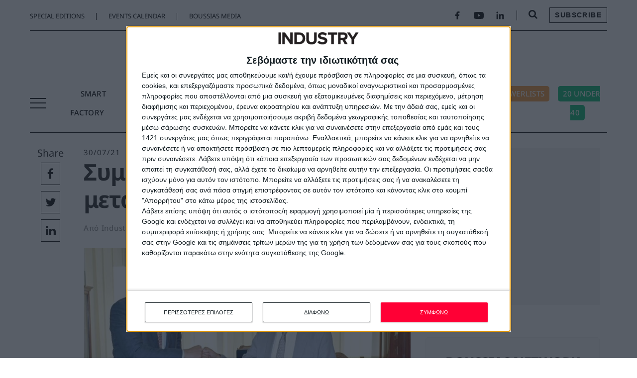

--- FILE ---
content_type: text/html
request_url: https://industry-news.gr/symfonia-synergasias-metaxy-sve-pamak/
body_size: 20937
content:
<!doctype html>
<html lang="el">
<head>
<meta charset="UTF-8">
<meta name="viewport" content="width=device-width, initial-scale=1">
<link rel="profile" href="https://gmpg.org/xfn/11">
<link rel="apple-touch-icon" sizes="57x57" href="/favicon/apple-icon-57x57.png">
<link rel="apple-touch-icon" sizes="60x60" href="/favicon/apple-icon-60x60.png">
<link rel="apple-touch-icon" sizes="72x72" href="/favicon/apple-icon-72x72.png">
<link rel="apple-touch-icon" sizes="76x76" href="/favicon/apple-icon-76x76.png">
<link rel="apple-touch-icon" sizes="114x114" href="/favicon/apple-icon-114x114.png">
<link rel="apple-touch-icon" sizes="120x120" href="/favicon/apple-icon-120x120.png">
<link rel="apple-touch-icon" sizes="144x144" href="/favicon/apple-icon-144x144.png">
<link rel="apple-touch-icon" sizes="152x152" href="/favicon/apple-icon-152x152.png">
<link rel="apple-touch-icon" sizes="180x180" href="/favicon/apple-icon-180x180.png">
<link rel="icon" type="image/png" sizes="192x192"  href="/favicon/android-icon-192x192.png">
<link rel="icon" type="image/png" sizes="32x32" href="/favicon/favicon-32x32.png">
<link rel="icon" type="image/png" sizes="96x96" href="/favicon/favicon-96x96.png">
<link rel="icon" type="image/png" sizes="16x16" href="/favicon/favicon-16x16.png">
<link rel="manifest" href="/favicon/manifest.json">
<meta name="msapplication-TileColor" content="#ffffff">
<meta name="msapplication-TileImage" content="/favicon/ms-icon-144x144.png">
<meta name="theme-color" content="#ffffff">
<meta name='robots' content='index, follow, max-image-preview:large, max-snippet:-1, max-video-preview:-1' />
<!-- Google Tag Manager for WordPress by gtm4wp.com -->
<script data-cfasync="false" data-pagespeed-no-defer>
var gtm4wp_datalayer_name = "dataLayer";
var dataLayer = dataLayer || [];
</script>
<!-- End Google Tag Manager for WordPress by gtm4wp.com -->
<!-- This site is optimized with the Yoast SEO plugin v19.6 - https://yoast.com/wordpress/plugins/seo/ -->
<title>Συμφωνία συνεργασίας μεταξύ ΣΒΕ &amp; παμακ - Industry-news.gr | INDUSTRY</title>
<link rel="canonical" href="https://industry-news.gr/symfonia-synergasias-metaxy-sve-pamak/" />
<meta property="og:locale" content="el_GR" />
<meta property="og:type" content="article" />
<meta property="og:title" content="Συμφωνία συνεργασίας μεταξύ ΣΒΕ &amp; παμακ - Industry-news.gr | INDUSTRY" />
<meta property="og:url" content="https://industry-news.gr/symfonia-synergasias-metaxy-sve-pamak/" />
<meta property="og:site_name" content="Industry-news.gr | INDUSTRY" />
<meta property="article:published_time" content="2021-07-30T09:28:07+00:00" />
<meta property="og:image" content="https://industry-news.gr/wp-content/uploads/2021/07/sbe.jpg" />
<meta property="og:image:width" content="1100" />
<meta property="og:image:height" content="630" />
<meta property="og:image:type" content="image/jpeg" />
<meta name="author" content="Industry Editor" />
<meta name="twitter:card" content="summary_large_image" />
<meta name="twitter:label1" content="Συντάχθηκε από" />
<meta name="twitter:data1" content="Industry Editor" />
<script type="application/ld+json" class="yoast-schema-graph">{"@context":"https://schema.org","@graph":[{"@type":"WebPage","@id":"https://industry-news.gr/symfonia-synergasias-metaxy-sve-pamak/","url":"https://industry-news.gr/symfonia-synergasias-metaxy-sve-pamak/","name":"Συμφωνία συνεργασίας μεταξύ ΣΒΕ & παμακ - Industry-news.gr | INDUSTRY","isPartOf":{"@id":"https://industry-news.gr/#website"},"primaryImageOfPage":{"@id":"https://industry-news.gr/symfonia-synergasias-metaxy-sve-pamak/#primaryimage"},"image":{"@id":"https://industry-news.gr/symfonia-synergasias-metaxy-sve-pamak/#primaryimage"},"thumbnailUrl":"https://industry-news.gr/wp-content/uploads/2021/07/sbe.jpg","datePublished":"2021-07-30T09:28:07+00:00","dateModified":"2021-07-30T09:28:07+00:00","author":{"@id":"https://industry-news.gr/#/schema/person/4ccbcd2870d3fe1505f1265e1e466bc3"},"breadcrumb":{"@id":"https://industry-news.gr/symfonia-synergasias-metaxy-sve-pamak/#breadcrumb"},"inLanguage":"el","potentialAction":[{"@type":"ReadAction","target":["https://industry-news.gr/symfonia-synergasias-metaxy-sve-pamak/"]}]},{"@type":"ImageObject","inLanguage":"el","@id":"https://industry-news.gr/symfonia-synergasias-metaxy-sve-pamak/#primaryimage","url":"https://industry-news.gr/wp-content/uploads/2021/07/sbe.jpg","contentUrl":"https://industry-news.gr/wp-content/uploads/2021/07/sbe.jpg","width":1100,"height":630},{"@type":"BreadcrumbList","@id":"https://industry-news.gr/symfonia-synergasias-metaxy-sve-pamak/#breadcrumb","itemListElement":[{"@type":"ListItem","position":1,"name":"Αρχική","item":"https://industry-news.gr/"},{"@type":"ListItem","position":2,"name":"Συμφωνία συνεργασίας μεταξύ ΣΒΕ &#038; παμακ"}]},{"@type":"WebSite","@id":"https://industry-news.gr/#website","url":"https://industry-news.gr/","name":"Industry-news.gr | INDUSTRY","description":"INDUSTRY","potentialAction":[{"@type":"SearchAction","target":{"@type":"EntryPoint","urlTemplate":"https://industry-news.gr/?s={search_term_string}"},"query-input":"required name=search_term_string"}],"inLanguage":"el"},{"@type":"Person","@id":"https://industry-news.gr/#/schema/person/4ccbcd2870d3fe1505f1265e1e466bc3","name":"Industry Editor","image":{"@type":"ImageObject","inLanguage":"el","@id":"https://industry-news.gr/#/schema/person/image/","url":"https://secure.gravatar.com/avatar/2b4055d63980ad018ee9d6d64352c341?s=96&d=mm&r=g","contentUrl":"https://secure.gravatar.com/avatar/2b4055d63980ad018ee9d6d64352c341?s=96&d=mm&r=g","caption":"Industry Editor"},"url":"https://industry-news.gr/author/industry-editor/"}]}</script>
<!-- / Yoast SEO plugin. -->
<link rel='dns-prefetch' href='//maxcdn.bootstrapcdn.com' />
<link rel='dns-prefetch' href='//s.w.org' />
<link rel='dns-prefetch' href='//c0.wp.com' />
<link rel="alternate" type="application/rss+xml" title="Ροή RSS &raquo; Industry-news.gr | INDUSTRY" href="https://industry-news.gr/feed/" />
<link rel="alternate" type="application/rss+xml" title="Ροή Σχολίων &raquo; Industry-news.gr | INDUSTRY" href="https://industry-news.gr/comments/feed/" />
<link rel="alternate" type="application/rss+xml" title="Ροή Σχολίων Industry-news.gr | INDUSTRY &raquo; Συμφωνία συνεργασίας μεταξύ ΣΒΕ &#038; παμακ" href="https://industry-news.gr/symfonia-synergasias-metaxy-sve-pamak/feed/" />
<script>
window._wpemojiSettings = {"baseUrl":"https:\/\/s.w.org\/images\/core\/emoji\/14.0.0\/72x72\/","ext":".png","svgUrl":"https:\/\/s.w.org\/images\/core\/emoji\/14.0.0\/svg\/","svgExt":".svg","source":{"concatemoji":"https:\/\/industry-news.gr\/wp-includes\/js\/wp-emoji-release.min.js?ver=6.0.11"}};
/*! This file is auto-generated */
!function(e,a,t){var n,r,o,i=a.createElement("canvas"),p=i.getContext&&i.getContext("2d");function s(e,t){var a=String.fromCharCode,e=(p.clearRect(0,0,i.width,i.height),p.fillText(a.apply(this,e),0,0),i.toDataURL());return p.clearRect(0,0,i.width,i.height),p.fillText(a.apply(this,t),0,0),e===i.toDataURL()}function c(e){var t=a.createElement("script");t.src=e,t.defer=t.type="text/javascript",a.getElementsByTagName("head")[0].appendChild(t)}for(o=Array("flag","emoji"),t.supports={everything:!0,everythingExceptFlag:!0},r=0;r<o.length;r++)t.supports[o[r]]=function(e){if(!p||!p.fillText)return!1;switch(p.textBaseline="top",p.font="600 32px Arial",e){case"flag":return s([127987,65039,8205,9895,65039],[127987,65039,8203,9895,65039])?!1:!s([55356,56826,55356,56819],[55356,56826,8203,55356,56819])&&!s([55356,57332,56128,56423,56128,56418,56128,56421,56128,56430,56128,56423,56128,56447],[55356,57332,8203,56128,56423,8203,56128,56418,8203,56128,56421,8203,56128,56430,8203,56128,56423,8203,56128,56447]);case"emoji":return!s([129777,127995,8205,129778,127999],[129777,127995,8203,129778,127999])}return!1}(o[r]),t.supports.everything=t.supports.everything&&t.supports[o[r]],"flag"!==o[r]&&(t.supports.everythingExceptFlag=t.supports.everythingExceptFlag&&t.supports[o[r]]);t.supports.everythingExceptFlag=t.supports.everythingExceptFlag&&!t.supports.flag,t.DOMReady=!1,t.readyCallback=function(){t.DOMReady=!0},t.supports.everything||(n=function(){t.readyCallback()},a.addEventListener?(a.addEventListener("DOMContentLoaded",n,!1),e.addEventListener("load",n,!1)):(e.attachEvent("onload",n),a.attachEvent("onreadystatechange",function(){"complete"===a.readyState&&t.readyCallback()})),(e=t.source||{}).concatemoji?c(e.concatemoji):e.wpemoji&&e.twemoji&&(c(e.twemoji),c(e.wpemoji)))}(window,document,window._wpemojiSettings);
</script>
<!-- industry-news.gr is managing ads with Advanced Ads 1.34.0 – https://wpadvancedads.com/ --><script data-wpfc-render="false" id="indus-ready">
window.advanced_ads_ready=function(e,a){a=a||"complete";var d=function(e){return"interactive"===a?"loading"!==e:"complete"===e};d(document.readyState)?e():document.addEventListener("readystatechange",(function(a){d(a.target.readyState)&&e()}),{once:"interactive"===a})},window.advanced_ads_ready_queue=window.advanced_ads_ready_queue||[];		</script>
<style>
img.wp-smiley,
img.emoji {
display: inline !important;
border: none !important;
box-shadow: none !important;
height: 1em !important;
width: 1em !important;
margin: 0 0.07em !important;
vertical-align: -0.1em !important;
background: none !important;
padding: 0 !important;
}
</style>
<link rel='stylesheet' id='wp-block-library-css'  href='https://c0.wp.com/c/6.0.11/wp-includes/css/dist/block-library/style.min.css' media='all' />
<style id='wp-block-library-inline-css'>
.has-text-align-justify{text-align:justify;}
</style>
<style id='global-styles-inline-css'>
body{--wp--preset--color--black: #000000;--wp--preset--color--cyan-bluish-gray: #abb8c3;--wp--preset--color--white: #ffffff;--wp--preset--color--pale-pink: #f78da7;--wp--preset--color--vivid-red: #cf2e2e;--wp--preset--color--luminous-vivid-orange: #ff6900;--wp--preset--color--luminous-vivid-amber: #fcb900;--wp--preset--color--light-green-cyan: #7bdcb5;--wp--preset--color--vivid-green-cyan: #00d084;--wp--preset--color--pale-cyan-blue: #8ed1fc;--wp--preset--color--vivid-cyan-blue: #0693e3;--wp--preset--color--vivid-purple: #9b51e0;--wp--preset--gradient--vivid-cyan-blue-to-vivid-purple: linear-gradient(135deg,rgba(6,147,227,1) 0%,rgb(155,81,224) 100%);--wp--preset--gradient--light-green-cyan-to-vivid-green-cyan: linear-gradient(135deg,rgb(122,220,180) 0%,rgb(0,208,130) 100%);--wp--preset--gradient--luminous-vivid-amber-to-luminous-vivid-orange: linear-gradient(135deg,rgba(252,185,0,1) 0%,rgba(255,105,0,1) 100%);--wp--preset--gradient--luminous-vivid-orange-to-vivid-red: linear-gradient(135deg,rgba(255,105,0,1) 0%,rgb(207,46,46) 100%);--wp--preset--gradient--very-light-gray-to-cyan-bluish-gray: linear-gradient(135deg,rgb(238,238,238) 0%,rgb(169,184,195) 100%);--wp--preset--gradient--cool-to-warm-spectrum: linear-gradient(135deg,rgb(74,234,220) 0%,rgb(151,120,209) 20%,rgb(207,42,186) 40%,rgb(238,44,130) 60%,rgb(251,105,98) 80%,rgb(254,248,76) 100%);--wp--preset--gradient--blush-light-purple: linear-gradient(135deg,rgb(255,206,236) 0%,rgb(152,150,240) 100%);--wp--preset--gradient--blush-bordeaux: linear-gradient(135deg,rgb(254,205,165) 0%,rgb(254,45,45) 50%,rgb(107,0,62) 100%);--wp--preset--gradient--luminous-dusk: linear-gradient(135deg,rgb(255,203,112) 0%,rgb(199,81,192) 50%,rgb(65,88,208) 100%);--wp--preset--gradient--pale-ocean: linear-gradient(135deg,rgb(255,245,203) 0%,rgb(182,227,212) 50%,rgb(51,167,181) 100%);--wp--preset--gradient--electric-grass: linear-gradient(135deg,rgb(202,248,128) 0%,rgb(113,206,126) 100%);--wp--preset--gradient--midnight: linear-gradient(135deg,rgb(2,3,129) 0%,rgb(40,116,252) 100%);--wp--preset--duotone--dark-grayscale: url('#wp-duotone-dark-grayscale');--wp--preset--duotone--grayscale: url('#wp-duotone-grayscale');--wp--preset--duotone--purple-yellow: url('#wp-duotone-purple-yellow');--wp--preset--duotone--blue-red: url('#wp-duotone-blue-red');--wp--preset--duotone--midnight: url('#wp-duotone-midnight');--wp--preset--duotone--magenta-yellow: url('#wp-duotone-magenta-yellow');--wp--preset--duotone--purple-green: url('#wp-duotone-purple-green');--wp--preset--duotone--blue-orange: url('#wp-duotone-blue-orange');--wp--preset--font-size--small: 13px;--wp--preset--font-size--medium: 20px;--wp--preset--font-size--large: 36px;--wp--preset--font-size--x-large: 42px;}.has-black-color{color: var(--wp--preset--color--black) !important;}.has-cyan-bluish-gray-color{color: var(--wp--preset--color--cyan-bluish-gray) !important;}.has-white-color{color: var(--wp--preset--color--white) !important;}.has-pale-pink-color{color: var(--wp--preset--color--pale-pink) !important;}.has-vivid-red-color{color: var(--wp--preset--color--vivid-red) !important;}.has-luminous-vivid-orange-color{color: var(--wp--preset--color--luminous-vivid-orange) !important;}.has-luminous-vivid-amber-color{color: var(--wp--preset--color--luminous-vivid-amber) !important;}.has-light-green-cyan-color{color: var(--wp--preset--color--light-green-cyan) !important;}.has-vivid-green-cyan-color{color: var(--wp--preset--color--vivid-green-cyan) !important;}.has-pale-cyan-blue-color{color: var(--wp--preset--color--pale-cyan-blue) !important;}.has-vivid-cyan-blue-color{color: var(--wp--preset--color--vivid-cyan-blue) !important;}.has-vivid-purple-color{color: var(--wp--preset--color--vivid-purple) !important;}.has-black-background-color{background-color: var(--wp--preset--color--black) !important;}.has-cyan-bluish-gray-background-color{background-color: var(--wp--preset--color--cyan-bluish-gray) !important;}.has-white-background-color{background-color: var(--wp--preset--color--white) !important;}.has-pale-pink-background-color{background-color: var(--wp--preset--color--pale-pink) !important;}.has-vivid-red-background-color{background-color: var(--wp--preset--color--vivid-red) !important;}.has-luminous-vivid-orange-background-color{background-color: var(--wp--preset--color--luminous-vivid-orange) !important;}.has-luminous-vivid-amber-background-color{background-color: var(--wp--preset--color--luminous-vivid-amber) !important;}.has-light-green-cyan-background-color{background-color: var(--wp--preset--color--light-green-cyan) !important;}.has-vivid-green-cyan-background-color{background-color: var(--wp--preset--color--vivid-green-cyan) !important;}.has-pale-cyan-blue-background-color{background-color: var(--wp--preset--color--pale-cyan-blue) !important;}.has-vivid-cyan-blue-background-color{background-color: var(--wp--preset--color--vivid-cyan-blue) !important;}.has-vivid-purple-background-color{background-color: var(--wp--preset--color--vivid-purple) !important;}.has-black-border-color{border-color: var(--wp--preset--color--black) !important;}.has-cyan-bluish-gray-border-color{border-color: var(--wp--preset--color--cyan-bluish-gray) !important;}.has-white-border-color{border-color: var(--wp--preset--color--white) !important;}.has-pale-pink-border-color{border-color: var(--wp--preset--color--pale-pink) !important;}.has-vivid-red-border-color{border-color: var(--wp--preset--color--vivid-red) !important;}.has-luminous-vivid-orange-border-color{border-color: var(--wp--preset--color--luminous-vivid-orange) !important;}.has-luminous-vivid-amber-border-color{border-color: var(--wp--preset--color--luminous-vivid-amber) !important;}.has-light-green-cyan-border-color{border-color: var(--wp--preset--color--light-green-cyan) !important;}.has-vivid-green-cyan-border-color{border-color: var(--wp--preset--color--vivid-green-cyan) !important;}.has-pale-cyan-blue-border-color{border-color: var(--wp--preset--color--pale-cyan-blue) !important;}.has-vivid-cyan-blue-border-color{border-color: var(--wp--preset--color--vivid-cyan-blue) !important;}.has-vivid-purple-border-color{border-color: var(--wp--preset--color--vivid-purple) !important;}.has-vivid-cyan-blue-to-vivid-purple-gradient-background{background: var(--wp--preset--gradient--vivid-cyan-blue-to-vivid-purple) !important;}.has-light-green-cyan-to-vivid-green-cyan-gradient-background{background: var(--wp--preset--gradient--light-green-cyan-to-vivid-green-cyan) !important;}.has-luminous-vivid-amber-to-luminous-vivid-orange-gradient-background{background: var(--wp--preset--gradient--luminous-vivid-amber-to-luminous-vivid-orange) !important;}.has-luminous-vivid-orange-to-vivid-red-gradient-background{background: var(--wp--preset--gradient--luminous-vivid-orange-to-vivid-red) !important;}.has-very-light-gray-to-cyan-bluish-gray-gradient-background{background: var(--wp--preset--gradient--very-light-gray-to-cyan-bluish-gray) !important;}.has-cool-to-warm-spectrum-gradient-background{background: var(--wp--preset--gradient--cool-to-warm-spectrum) !important;}.has-blush-light-purple-gradient-background{background: var(--wp--preset--gradient--blush-light-purple) !important;}.has-blush-bordeaux-gradient-background{background: var(--wp--preset--gradient--blush-bordeaux) !important;}.has-luminous-dusk-gradient-background{background: var(--wp--preset--gradient--luminous-dusk) !important;}.has-pale-ocean-gradient-background{background: var(--wp--preset--gradient--pale-ocean) !important;}.has-electric-grass-gradient-background{background: var(--wp--preset--gradient--electric-grass) !important;}.has-midnight-gradient-background{background: var(--wp--preset--gradient--midnight) !important;}.has-small-font-size{font-size: var(--wp--preset--font-size--small) !important;}.has-medium-font-size{font-size: var(--wp--preset--font-size--medium) !important;}.has-large-font-size{font-size: var(--wp--preset--font-size--large) !important;}.has-x-large-font-size{font-size: var(--wp--preset--font-size--x-large) !important;}
</style>
<link rel='stylesheet' id='load-fa-css'  href='https://maxcdn.bootstrapcdn.com/font-awesome/4.7.0/css/font-awesome.min.css?ver=6.0.11' media='all' />
<link rel='stylesheet' id='bootstrap-css'  href='//maxcdn.bootstrapcdn.com/bootstrap/3.3.7/css/bootstrap.min.css?ver=6.0.11' media='all' />
<!-- <link rel='stylesheet' id='td-theme-css'  href='https://industry-news.gr/wp-content/themes/bousias_eight8/style.css?ver=6.0.11' media='all' /> -->
<!-- <link rel='stylesheet' id='owl-css-css'  href='https://industry-news.gr/wp-content/themes/bousias_eight8/assets/css/owl.carousel.min.css?ver=6.0.11' media='all' /> -->
<!-- <link rel='stylesheet' id='owl-theme-css-css'  href='https://industry-news.gr/wp-content/themes/bousias_eight8/assets/css/owl.theme.default.min.css?ver=6.0.11' media='all' /> -->
<!-- <link rel='stylesheet' id='slick-css-css'  href='https://industry-news.gr/wp-content/themes/bousias_eight8/assets/css/slick.css?ver=6.0.11' media='all' /> -->
<!-- <link rel='stylesheet' id='td-theme-child-css'  href='https://industry-news.gr/wp-content/themes/bousias_eight8/assets/css/style.css?ver=c' media='all' /> -->
<link rel="stylesheet" type="text/css" href="//industry-news.gr/wp-content/cache/wpfc-minified/q6834m3v/dkjeu.css" media="all"/>
<link rel='stylesheet' id='jetpack_css-css'  href='https://c0.wp.com/p/jetpack/11.0.2/css/jetpack.css' media='all' />
<script src='https://c0.wp.com/c/6.0.11/wp-includes/js/jquery/jquery.min.js' id='jquery-core-js'></script>
<script src='https://c0.wp.com/c/6.0.11/wp-includes/js/jquery/jquery-migrate.min.js' id='jquery-migrate-js'></script>
<script src='//maxcdn.bootstrapcdn.com/bootstrap/3.3.7/js/bootstrap.min.js?ver=1' id='bootstrap-js-js'></script>
<script src='https://industry-news.gr/wp-content/themes/bousias_eight8/assets/js/owl.carousel.min.js?ver=6.0.11' id='owl-js-js'></script>
<script src='https://industry-news.gr/wp-content/themes/bousias_eight8/assets/js/ResizeSensor.min.js?ver=6.0.11' id='resize-sesnsor-js'></script>
<script src='https://industry-news.gr/wp-content/themes/bousias_eight8/assets/js/theia-sticky-sidebar.min.js?ver=6.0.11' id='sticky-sidebar-js'></script>
<script src='https://industry-news.gr/wp-content/themes/bousias_eight8/assets/js/slick.min.js?ver=6.0.11' id='slick-js-js'></script>
<script src='https://industry-news.gr/wp-content/themes/bousias_eight8/assets/js/custom.js?ver=6.0.11' id='custom-js-js'></script>
<link rel="https://api.w.org/" href="https://industry-news.gr/wp-json/" /><link rel="alternate" type="application/json" href="https://industry-news.gr/wp-json/wp/v2/posts/98993" /><link rel="EditURI" type="application/rsd+xml" title="RSD" href="https://industry-news.gr/xmlrpc.php?rsd" />
<link rel="wlwmanifest" type="application/wlwmanifest+xml" href="https://industry-news.gr/wp-includes/wlwmanifest.xml" /> 
<meta name="generator" content="WordPress 6.0.11" />
<link rel='shortlink' href='https://industry-news.gr/?p=98993' />
<link rel="alternate" type="application/json+oembed" href="https://industry-news.gr/wp-json/oembed/1.0/embed?url=https%3A%2F%2Findustry-news.gr%2Fsymfonia-synergasias-metaxy-sve-pamak%2F" />
<link rel="alternate" type="text/xml+oembed" href="https://industry-news.gr/wp-json/oembed/1.0/embed?url=https%3A%2F%2Findustry-news.gr%2Fsymfonia-synergasias-metaxy-sve-pamak%2F&#038;format=xml" />
<!-- Google Tag Manager for WordPress by gtm4wp.com -->
<!-- GTM Container placement set to footer -->
<script data-cfasync="false" data-pagespeed-no-defer type="text/javascript">
</script>
<!-- End Google Tag Manager for WordPress by gtm4wp.com --><style>img#wpstats{display:none}</style>
<link rel="pingback" href="https://industry-news.gr/xmlrpc.php"><link rel="apple-touch-icon" sizes="57x57" href="/favicon/apple-icon-57x57.png"><link rel="apple-touch-icon" sizes="60x60" href="/favicon/apple-icon-60x60.png"><link rel="apple-touch-icon" sizes="72x72" href="/favicon/apple-icon-72x72.png"><link rel="apple-touch-icon" sizes="76x76" href="/favicon/apple-icon-76x76.png"><link rel="apple-touch-icon" sizes="114x114" href="/favicon/apple-icon-114x114.png"><link rel="apple-touch-icon" sizes="120x120" href="/favicon/apple-icon-120x120.png"><link rel="apple-touch-icon" sizes="144x144" href="/favicon/apple-icon-144x144.png"><link rel="apple-touch-icon" sizes="152x152" href="/favicon/apple-icon-152x152.png"><link rel="apple-touch-icon" sizes="180x180" href="/favicon/apple-icon-180x180.png"><link rel="icon" type="image/png" sizes="192x192"  href="/favicon/android-icon-192x192.png"><link rel="icon" type="image/png" sizes="32x32" href="/favicon/favicon-32x32.png"><link rel="icon" type="image/png" sizes="96x96" href="/favicon/favicon-96x96.png"><link rel="icon" type="image/png" sizes="16x16" href="/favicon/favicon-16x16.png"><link rel="manifest" href="/favicon/manifest.json"><meta name="msapplication-TileColor" content="#ffffff"><meta name="msapplication-TileImage" content="/favicon/ms-icon-144x144.png"><meta name="theme-color" content="#ffffff"><style>.recentcomments a{display:inline !important;padding:0 !important;margin:0 !important;}</style>			<style type="text/css">
/* If html does not have either class, do not show lazy loaded images. */
html:not( .jetpack-lazy-images-js-enabled ):not( .js ) .jetpack-lazy-image {
display: none;
}
</style>
<script>
document.documentElement.classList.add(
'jetpack-lazy-images-js-enabled'
);
</script>
<!-- Global site tag (gtag.js) - Google Analytics -->
<script async src="https://www.googletagmanager.com/gtag/js?id=G-1HD4FDFMC4"></script>
<script>
window.dataLayer = window.dataLayer || [];
function gtag(){dataLayer.push(arguments);}
gtag('js', new Date());
gtag('config', 'G-1HD4FDFMC4');
</script>
<!-- Facebook Pixel Code -->
<script>
!function(f,b,e,v,n,t,s){if(f.fbq)return;n=f.fbq=function(){n.callMethod?
n.callMethod.apply(n,arguments):n.queue.push(arguments)};if(!f._fbq)f._fbq=n;
n.push=n;n.loaded=!0;n.version='2.0';n.queue=[];t=b.createElement(e);t.async=!0;
t.src=v;s=b.getElementsByTagName(e)[0];s.parentNode.insertBefore(t,s)}(window,
document,'script','//connect.facebook.net/en_US/fbevents.js');
fbq('init', '628932920558072');
fbq('track', "PageView");</script>
<noscript><img height="1" width="1" style="display:none"
src="https://www.facebook.com/tr?id=628932920558072&ev=PageView&noscript=1"
/></noscript>
<!-- End Facebook Pixel Code -->
<!-- Adsence Tag Code -->
<script async src="https://pagead2.googlesyndication.com/pagead/js/adsbygoogle.js?client=ca-pub-2038183715524079"
crossorigin="anonymous"></script>
<script data-ad-client="ca-pub-2038183715524079" async src="https://pagead2.googlesyndication.com/pagead/js/adsbygoogle.js"></script>
﻿<script>
var ocm_page_type = 'ROS';
!(function () {
var sub_paths = window.location.pathname.replace("/", "").split("/") || [];
var custom_paths = ["subscribe", "diafimistite-edo", "newsletter", "marketing-week", "daily-fax", "fashion-daily", ""];
sub_paths = sub_paths.filter(String);
if (sub_paths.length === 0) {
ocm_page_type = "Home";
} else if (sub_paths.length === 1) {
if (custom_paths.indexOf(sub_paths[0]) >= 0) {
ocm_page_type = "Custom-1";
} else if (sub_paths[0] == "jobs") {
ocm_page_type = "ROS"
} else {
ocm_page_type = "Article";
}
} else if (sub_paths.length >= 2) {
if (sub_paths[0] == "category" || sub_paths[0] == "tag") {
ocm_page_type = "Category";
} else {
ocm_page_type = "ROS"
}
}
})();
</script>
<!-- End Quantcast Choice. Consent Manager Tag v2.0 (for TCF 2.0) -->
-->
<!-- google Ad Manager Tag -->
<script async src="https://securepubads.g.doubleclick.net/tag/js/gpt.js"></script>
<script>
window.googletag = window.googletag || {cmd: []};
googletag.cmd.push(function() {
googletag.defineSlot('/4216200/industry-news.gr/billboard1', [[336, 280], [970, 250], [300, 250], [728, 90], [970, 90]], 'div-gpt-ad-1656496428727-0').addService(googletag.pubads());
googletag.pubads().enableSingleRequest();
googletag.enableServices();
});
</script>
<script>
window.googletag = window.googletag || {cmd: []};
googletag.cmd.push(function() {
googletag.defineSlot('/4216200/industry-news.gr/sidebar1', [[300, 600], [300, 250], [336, 280]], 'div-gpt-ad-1656496455541-0').addService(googletag.pubads());
googletag.pubads().enableSingleRequest();
googletag.enableServices();
});
</script>
<script>
window.googletag = window.googletag || {cmd: []};
googletag.cmd.push(function() {
googletag.defineSlot('/4216200/industry-news.gr/sidebar2', [[336, 280], [300, 600], [300, 250]], 'div-gpt-ad-1656496467994-0').addService(googletag.pubads());
googletag.pubads().enableSingleRequest();
googletag.enableServices();
});
</script>
<script>
window.googletag = window.googletag || {cmd: []};
googletag.cmd.push(function() {
googletag.defineSlot('/4216200/industry-news.gr/sidebar3', [[336, 280], [300, 250], [300, 600]], 'div-gpt-ad-1656496485785-0').addService(googletag.pubads());
googletag.pubads().enableSingleRequest();
googletag.enableServices();
});
</script>
<script>
window.googletag = window.googletag || {cmd: []};
googletag.cmd.push(function() {
googletag.defineSlot('/4216200/industry-news.gr/sidebar4', [[300, 600], [336, 280], [300, 250]], 'div-gpt-ad-1656496497772-0').addService(googletag.pubads());
googletag.pubads().enableSingleRequest();
googletag.enableServices();
});
</script>
<script>
window.googletag = window.googletag || {cmd: []};
googletag.cmd.push(function() {
googletag.defineSlot('/4216200/industry-news.gr/inline1', [[300, 250], [728, 90], [336, 280], [300, 600]], 'div-gpt-ad-1656496514085-0').addService(googletag.pubads());
googletag.pubads().enableSingleRequest();
googletag.enableServices();
});
</script>
<script>
window.googletag = window.googletag || {cmd: []};
googletag.cmd.push(function() {
googletag.defineSlot('/4216200/industry-news.gr/inline2', [[336, 280], [300, 250], [728, 90], [300, 600]], 'div-gpt-ad-1656496527942-0').addService(googletag.pubads());
googletag.pubads().enableSingleRequest();
googletag.enableServices();
});
</script>
<!-- End google Ad Manager Tag -->
<!-- Sharpspring Tracking Code -->
<script type="text/javascript">
var _ss = _ss || [];
_ss.push(['_setDomain', 'https://koi-3QNTJ7H7GY.marketingautomation.services/net']);
_ss.push(['_setAccount', 'KOI-4LAOU825HK']);
_ss.push(['_trackPageView']);
window._pa = window._pa || {};
// _pa.orderId = "myOrderId"; // OPTIONAL: attach unique conversion identifier to conversions
// _pa.revenue = "19.99"; // OPTIONAL: attach dynamic purchase values to conversions
// _pa.productId = "myProductId"; // OPTIONAL: Include product ID for use with dynamic ads
(function() {
var ss = document.createElement('script');
ss.type = 'text/javascript'; ss.async = true;
ss.src = ('https:' == document.location.protocol ? 'https://' : 'http://') + 'koi-3QNTJ7H7GY.marketingautomation.services/client/ss.js?ver=2.4.0';
var scr = document.getElementsByTagName('script')[0];
scr.parentNode.insertBefore(ss, scr);
})();
</script>
<!-- End Sharpspring Tracking Code -->
<!-- moosend Intergration Code -->
<script>
//load TrackerJS
!function(t,n,e,o,a){function d(t){var n=~~(Date.now()/3e5),o=document.createElement(e);o.async=!0,o.src=t+"?ts="+n;var a=document.getElementsByTagName(e)[0];a.parentNode.insertBefore(o,a)}t.MooTrackerObject=a,t[a]=t[a]||function(){return t[a].q?void t[a].q.push(arguments):void(t[a].q=[arguments])},window.attachEvent?window.attachEvent("onload",d.bind(this,o)):window.addEventListener("load",d.bind(this,o),!1)}(window,document,"script","//cdn.stat-track.com/statics/moosend-tracking.min.js","mootrack");
//tracker has to be initialized otherwise it will generate warnings and wont sendtracking events
mootrack('init', '3a8cc08c-9cca-43ac-8047-b76df95e4ea5');
</script>
<!-- END moosend Intergration Code -->
<!-- START ShareThis Intergration Code -->
<script type='text/javascript' src='https://platform-api.sharethis.com/js/sharethis.js#property=64abb46fab7cdf00199e8cec&product=sop' async='async'></script>
<!-- END ShareThis Intergration Code -->
<!-- InMobi Choice. Consent Manager Tag v3.0 (for TCF 2.2) -->
<script type="text/javascript" async=true>
(function() {
var host = window.location.hostname;
var element = document.createElement('script');
var firstScript = document.getElementsByTagName('script')[0];
var url = 'https://cmp.inmobi.com'
.concat('/choice/', 'VHxPYNeU4S8WA', '/', host, '/choice.js?tag_version=V3');
var uspTries = 0;
var uspTriesLimit = 3;
element.async = true;
element.type = 'text/javascript';
element.src = url;
firstScript.parentNode.insertBefore(element, firstScript);
function makeStub() {
var TCF_LOCATOR_NAME = '__tcfapiLocator';
var queue = [];
var win = window;
var cmpFrame;
function addFrame() {
var doc = win.document;
var otherCMP = !!(win.frames[TCF_LOCATOR_NAME]);
if (!otherCMP) {
if (doc.body) {
var iframe = doc.createElement('iframe');
iframe.style.cssText = 'display:none';
iframe.name = TCF_LOCATOR_NAME;
doc.body.appendChild(iframe);
} else {
setTimeout(addFrame, 5);
}
}
return !otherCMP;
}
function tcfAPIHandler() {
var gdprApplies;
var args = arguments;
if (!args.length) {
return queue;
} else if (args[0] === 'setGdprApplies') {
if (
args.length > 3 &&
args[2] === 2 &&
typeof args[3] === 'boolean'
) {
gdprApplies = args[3];
if (typeof args[2] === 'function') {
args[2]('set', true);
}
}
} else if (args[0] === 'ping') {
var retr = {
gdprApplies: gdprApplies,
cmpLoaded: false,
cmpStatus: 'stub'
};
if (typeof args[2] === 'function') {
args[2](retr);
}
} else {
if(args[0] === 'init' && typeof args[3] === 'object') {
args[3] = Object.assign(args[3], { tag_version: 'V3' });
}
queue.push(args);
}
}
function postMessageEventHandler(event) {
var msgIsString = typeof event.data === 'string';
var json = {};
try {
if (msgIsString) {
json = JSON.parse(event.data);
} else {
json = event.data;
}
} catch (ignore) {}
var payload = json.__tcfapiCall;
if (payload) {
window.__tcfapi(
payload.command,
payload.version,
function(retValue, success) {
var returnMsg = {
__tcfapiReturn: {
returnValue: retValue,
success: success,
callId: payload.callId
}
};
if (msgIsString) {
returnMsg = JSON.stringify(returnMsg);
}
if (event && event.source && event.source.postMessage) {
event.source.postMessage(returnMsg, '*');
}
},
payload.parameter
);
}
}
while (win) {
try {
if (win.frames[TCF_LOCATOR_NAME]) {
cmpFrame = win;
break;
}
} catch (ignore) {}
if (win === window.top) {
break;
}
win = win.parent;
}
if (!cmpFrame) {
addFrame();
win.__tcfapi = tcfAPIHandler;
win.addEventListener('message', postMessageEventHandler, false);
}
};
makeStub();
var uspStubFunction = function() {
var arg = arguments;
if (typeof window.__uspapi !== uspStubFunction) {
setTimeout(function() {
if (typeof window.__uspapi !== 'undefined') {
window.__uspapi.apply(window.__uspapi, arg);
}
}, 500);
}
};
var checkIfUspIsReady = function() {
uspTries++;
if (window.__uspapi === uspStubFunction && uspTries < uspTriesLimit) {
console.warn('USP is not accessible');
} else {
clearInterval(uspInterval);
}
};
if (typeof window.__uspapi === 'undefined') {
window.__uspapi = uspStubFunction;
var uspInterval = setInterval(checkIfUspIsReady, 6000);
}
})();
</script>
<!-- End InMobi Choice. Consent Manager Tag v3.0 (for TCF 2.2) --><link rel="icon" href="https://industry-news.gr/wp-content/uploads/2021/04/ms-icon-310x310-1-150x150.png" sizes="32x32" />
<link rel="icon" href="https://industry-news.gr/wp-content/uploads/2021/04/ms-icon-310x310-1-300x300.png" sizes="192x192" />
<link rel="apple-touch-icon" href="https://industry-news.gr/wp-content/uploads/2021/04/ms-icon-310x310-1-300x300.png" />
<meta name="msapplication-TileImage" content="https://industry-news.gr/wp-content/uploads/2021/04/ms-icon-310x310-1-300x300.png" />
<style id="wp-custom-css">
.button-conference a {
color:#ffffff!important;
background-color: #5B83C0!important;
border-style: solid;
border-width: 1px;
border-color: #5B83C0!important;
margin-left: 2px;  
padding: 5px 10px!important;
border-radius: 5px;
text-shadow: none;
}
.button-conference:hover a {
color:#5B83C0!important;
background-color: #E6ECF5!important;
border-style: solid;
border-width: 1px;
border-color: #5B83C0!important; 
margin-left: 2px; 
padding: 5px 10px!important;
border-radius: 5px;
text-shadow: none;
}
.button-awards a {
color:#5B83C0!important;
background-color: #ffffff!important;
border-style: solid;
border-width: 1px;
border-color: #5B83C0;
margin-left: 2px;  
padding: 5px 10px!important;
border-radius: 5px;
text-shadow: none;
}
.button-awards:hover a {
color:#ffffff!important;
background-color: #5B83C0!important;
border-style: solid;
border-width: 1px;
border-color: #5B83C0;
margin-left: 2px; 
padding: 5px 10px!important;
border-radius: 5px;
text-shadow: none;
}
@media screen and (min-width: 800px) {
.menu-footer_third_column-container ul {
columns: 2;
-webkit-columns: 2;
-moz-columns: 2;
}
}
.mwAnchor {padding-top: 60px; margin-top: -60px;}
.powerlists a {
color:#ffffff!important;
background-color: #F39639!important;
padding: 5px 10px!important;
border-radius: 5px;
text-shadow: none;
}
.powerlists:hover a {
color:#ffffff!important;
background-color: #F39639!important;
padding: 5px 10px!important;
border-radius: 5px;
text-shadow: none;
}
.tewntyunderforty a {
color:#ffffff!important;
background-color: #00ba6f!important;
padding: 5px 10px!important;
margin: 3px!important;
border-radius: 5px;
text-shadow: none;
}
.tewntyunderforty:hover a {
color:#ffffff!important;
background-color: #00ba6f!important;
padding: 5px 10px!important;
margin: 3px!important;
border-radius: 5px;
text-shadow: none;
}
.gform_wrapper .gform_footer input.button, .gform_wrapper .gform_footer input[type=submit], .gform_wrapper .gform_page_footer input.button, .gform_wrapper .gform_page_footer input[type=submit] {
margin-left: auto!important;
margin-right: auto!important;
}
.gform_required_legend {
font-size: 15px!important;
}
@media screen and (max-width: 600px) {
#gform_submit_button_6 {
font-size: 12px!important;
}
}
#gform_wrapper_4 #gf_progressbar_wrapper_4 {
display: none!important;
}
#gform_wrapper_4 .gform_heading {
display: none;
}
#gform_previous_button_4 {
display:none!important;
}
.image-overlay {
overflow: hidden!important;
}
.image-overlay .img-responsive {
width: 100%!important;
height: 100%!important;
object-fit: cover!important;
}
.gallery-caption {
height: 100%!important;
top: 10px!important;
display: block!important;
padding-left: 10px!important;
padding-right: 10px!important;
margin-bottom: 15px!important;
}
</style>
<!-- Global site tag (gtag.js) - Google Analytics -->
<script async src="https://www.googletagmanager.com/gtag/js?id=UA-120449656-51"></script>
<script>
window.dataLayer = window.dataLayer || [];
function gtag(){dataLayer.push(arguments);}
gtag('js', new Date());
gtag('config', 'UA-120449656-51');
</script>
</head>
<body class="post-template-default single single-post postid-98993 single-format-standard aa-prefix-indus-">
<!-- /4216200/industry-news.gr/skin -->
<div id='skin'>
<script>
googletag.cmd.push(function() { googletag.display('skin'); });
</script>
</div>
<!-- /4216200/industry-news.gr/prestitial -->
<div id='prestitial'>
<script>
googletag.cmd.push(function() { googletag.display('prestitial'); });
</script>
</div>
<svg xmlns="http://www.w3.org/2000/svg" viewBox="0 0 0 0" width="0" height="0" focusable="false" role="none" style="visibility: hidden; position: absolute; left: -9999px; overflow: hidden;" ><defs><filter id="wp-duotone-dark-grayscale"><feColorMatrix color-interpolation-filters="sRGB" type="matrix" values=" .299 .587 .114 0 0 .299 .587 .114 0 0 .299 .587 .114 0 0 .299 .587 .114 0 0 " /><feComponentTransfer color-interpolation-filters="sRGB" ><feFuncR type="table" tableValues="0 0.49803921568627" /><feFuncG type="table" tableValues="0 0.49803921568627" /><feFuncB type="table" tableValues="0 0.49803921568627" /><feFuncA type="table" tableValues="1 1" /></feComponentTransfer><feComposite in2="SourceGraphic" operator="in" /></filter></defs></svg><svg xmlns="http://www.w3.org/2000/svg" viewBox="0 0 0 0" width="0" height="0" focusable="false" role="none" style="visibility: hidden; position: absolute; left: -9999px; overflow: hidden;" ><defs><filter id="wp-duotone-grayscale"><feColorMatrix color-interpolation-filters="sRGB" type="matrix" values=" .299 .587 .114 0 0 .299 .587 .114 0 0 .299 .587 .114 0 0 .299 .587 .114 0 0 " /><feComponentTransfer color-interpolation-filters="sRGB" ><feFuncR type="table" tableValues="0 1" /><feFuncG type="table" tableValues="0 1" /><feFuncB type="table" tableValues="0 1" /><feFuncA type="table" tableValues="1 1" /></feComponentTransfer><feComposite in2="SourceGraphic" operator="in" /></filter></defs></svg><svg xmlns="http://www.w3.org/2000/svg" viewBox="0 0 0 0" width="0" height="0" focusable="false" role="none" style="visibility: hidden; position: absolute; left: -9999px; overflow: hidden;" ><defs><filter id="wp-duotone-purple-yellow"><feColorMatrix color-interpolation-filters="sRGB" type="matrix" values=" .299 .587 .114 0 0 .299 .587 .114 0 0 .299 .587 .114 0 0 .299 .587 .114 0 0 " /><feComponentTransfer color-interpolation-filters="sRGB" ><feFuncR type="table" tableValues="0.54901960784314 0.98823529411765" /><feFuncG type="table" tableValues="0 1" /><feFuncB type="table" tableValues="0.71764705882353 0.25490196078431" /><feFuncA type="table" tableValues="1 1" /></feComponentTransfer><feComposite in2="SourceGraphic" operator="in" /></filter></defs></svg><svg xmlns="http://www.w3.org/2000/svg" viewBox="0 0 0 0" width="0" height="0" focusable="false" role="none" style="visibility: hidden; position: absolute; left: -9999px; overflow: hidden;" ><defs><filter id="wp-duotone-blue-red"><feColorMatrix color-interpolation-filters="sRGB" type="matrix" values=" .299 .587 .114 0 0 .299 .587 .114 0 0 .299 .587 .114 0 0 .299 .587 .114 0 0 " /><feComponentTransfer color-interpolation-filters="sRGB" ><feFuncR type="table" tableValues="0 1" /><feFuncG type="table" tableValues="0 0.27843137254902" /><feFuncB type="table" tableValues="0.5921568627451 0.27843137254902" /><feFuncA type="table" tableValues="1 1" /></feComponentTransfer><feComposite in2="SourceGraphic" operator="in" /></filter></defs></svg><svg xmlns="http://www.w3.org/2000/svg" viewBox="0 0 0 0" width="0" height="0" focusable="false" role="none" style="visibility: hidden; position: absolute; left: -9999px; overflow: hidden;" ><defs><filter id="wp-duotone-midnight"><feColorMatrix color-interpolation-filters="sRGB" type="matrix" values=" .299 .587 .114 0 0 .299 .587 .114 0 0 .299 .587 .114 0 0 .299 .587 .114 0 0 " /><feComponentTransfer color-interpolation-filters="sRGB" ><feFuncR type="table" tableValues="0 0" /><feFuncG type="table" tableValues="0 0.64705882352941" /><feFuncB type="table" tableValues="0 1" /><feFuncA type="table" tableValues="1 1" /></feComponentTransfer><feComposite in2="SourceGraphic" operator="in" /></filter></defs></svg><svg xmlns="http://www.w3.org/2000/svg" viewBox="0 0 0 0" width="0" height="0" focusable="false" role="none" style="visibility: hidden; position: absolute; left: -9999px; overflow: hidden;" ><defs><filter id="wp-duotone-magenta-yellow"><feColorMatrix color-interpolation-filters="sRGB" type="matrix" values=" .299 .587 .114 0 0 .299 .587 .114 0 0 .299 .587 .114 0 0 .299 .587 .114 0 0 " /><feComponentTransfer color-interpolation-filters="sRGB" ><feFuncR type="table" tableValues="0.78039215686275 1" /><feFuncG type="table" tableValues="0 0.94901960784314" /><feFuncB type="table" tableValues="0.35294117647059 0.47058823529412" /><feFuncA type="table" tableValues="1 1" /></feComponentTransfer><feComposite in2="SourceGraphic" operator="in" /></filter></defs></svg><svg xmlns="http://www.w3.org/2000/svg" viewBox="0 0 0 0" width="0" height="0" focusable="false" role="none" style="visibility: hidden; position: absolute; left: -9999px; overflow: hidden;" ><defs><filter id="wp-duotone-purple-green"><feColorMatrix color-interpolation-filters="sRGB" type="matrix" values=" .299 .587 .114 0 0 .299 .587 .114 0 0 .299 .587 .114 0 0 .299 .587 .114 0 0 " /><feComponentTransfer color-interpolation-filters="sRGB" ><feFuncR type="table" tableValues="0.65098039215686 0.40392156862745" /><feFuncG type="table" tableValues="0 1" /><feFuncB type="table" tableValues="0.44705882352941 0.4" /><feFuncA type="table" tableValues="1 1" /></feComponentTransfer><feComposite in2="SourceGraphic" operator="in" /></filter></defs></svg><svg xmlns="http://www.w3.org/2000/svg" viewBox="0 0 0 0" width="0" height="0" focusable="false" role="none" style="visibility: hidden; position: absolute; left: -9999px; overflow: hidden;" ><defs><filter id="wp-duotone-blue-orange"><feColorMatrix color-interpolation-filters="sRGB" type="matrix" values=" .299 .587 .114 0 0 .299 .587 .114 0 0 .299 .587 .114 0 0 .299 .587 .114 0 0 " /><feComponentTransfer color-interpolation-filters="sRGB" ><feFuncR type="table" tableValues="0.098039215686275 1" /><feFuncG type="table" tableValues="0 0.66274509803922" /><feFuncB type="table" tableValues="0.84705882352941 0.41960784313725" /><feFuncA type="table" tableValues="1 1" /></feComponentTransfer><feComposite in2="SourceGraphic" operator="in" /></filter></defs></svg><div id="page" class="site">
<div class="td-scroll-up"><i class="td-icon-menu-up"></i></div>
<div id="td-outer-wrap">
<div class="td-outer-container">
<div class="td-header-container td-header-wrap td-header-style-1">
<div class="se_header-top-menu">
<div class="top-header-login-menu">
<div class="top-header-login-menu-wrapper clearfix">
<div class="top-header-logo">
<a href="https://industry-news.gr">
<span class="marketingweek-logo">
<svg xmlns="http://www.w3.org/2000/svg" viewBox="0 0 372 57" width="372" height="57">
<g id="Layer 1">
<g id="&lt;Group&gt;">
<path id="&lt;Compound Path&gt;" class="shp0" d="M0.45 1.18L12.01 1.18L12.01 55.21L0.45 55.21L0.45 1.18Z" />
<path id="&lt;Compound Path&gt;" class="shp0" d="M29.52 18.92L29.52 55.21L17.95 55.21L17.95 1.18L29.84 1.18L55.01 36.17L55.01 1.18L66.57 1.18L66.57 55.21L55.41 55.21L29.52 18.92Z" />
<path id="&lt;Compound Path&gt;" fill-rule="evenodd" class="shp0" d="M74.15 1.18L95.56 1.18C112.58 1.18 124.39 11.96 124.39 28.24C124.39 44.52 112.58 55.21 95.56 55.21L74.15 55.21L74.15 1.18ZM95.56 45.08C106.31 45.08 112.58 37.39 112.58 28.24C112.58 18.68 106.72 11.31 95.56 11.31L85.71 11.31L85.71 45.08L95.56 45.08Z" />
<path id="&lt;Compound Path&gt;" class="shp0" d="M129.44 1.18L141.17 1.18L141.17 33.26C141.17 40.79 145.32 45.97 153.79 45.97C162.1 45.97 166.25 40.79 166.25 33.26L166.25 1.18L177.98 1.18L177.98 33.58C177.98 47.03 170.24 56.18 153.79 56.18C137.18 56.18 129.44 46.95 129.44 33.66L129.44 1.18Z" />
<path id="&lt;Compound Path&gt;" class="shp0" d="M188.16 38.85C191.98 42.82 197.93 46.14 205.42 46.14C211.77 46.14 214.87 43.14 214.87 40.06C214.87 36.01 210.14 34.63 203.87 33.18C195 31.15 183.6 28.72 183.6 16.65C183.6 7.66 191.41 0.37 204.2 0.37C212.83 0.37 220 2.97 225.37 7.91L218.94 16.33C214.54 12.28 208.68 10.42 203.38 10.42C198.17 10.42 195.4 12.69 195.4 15.93C195.4 19.57 199.96 20.7 206.23 22.16C215.19 24.19 226.59 26.86 226.59 38.85C226.59 48.73 219.51 56.18 204.85 56.18C194.43 56.18 186.93 52.7 181.8 47.59L188.16 38.85Z" />
<path id="&lt;Compound Path&gt;" class="shp0" d="M245.41 11.31L229.53 11.31L229.53 1.18L272.85 1.18L272.85 11.31L257.05 11.31L257.05 55.21L245.41 55.21L245.41 11.31Z" />
<path id="&lt;Compound Path&gt;" fill-rule="evenodd" class="shp0" d="M297.12 35.85L288.65 35.85L288.65 55.21L277.08 55.21L277.08 1.18L302.49 1.18C313.81 1.18 320.73 8.55 320.73 18.6C320.73 28.16 314.71 33.26 308.84 34.63L321.06 55.21L307.79 55.21L297.12 35.85ZM300.78 11.07L288.65 11.07L288.65 25.97L300.78 25.97C305.42 25.97 308.93 23.05 308.93 18.52C308.93 13.98 305.42 11.07 300.78 11.07Z" />
<path id="&lt;Compound Path&gt;" class="shp0" d="M339.46 33.1L318.53 1.18L331.73 1.18L345.25 22.89L358.6 1.18L371.79 1.18L351.03 33.1L351.03 55.21L339.46 55.21L339.46 33.1Z" />
</g>
</g>
</svg>
</span>
</a>
</div>
<div class="top-header-mobile">
<a href="https://industry-news.gr">
<span class="marketingweek-logo">
<svg xmlns="http://www.w3.org/2000/svg" viewBox="0 0 372 57" width="372" height="57">
<g id="Layer 1">
<g id="&lt;Group&gt;">
<path id="&lt;Compound Path&gt;" class="shp0" d="M0.45 1.18L12.01 1.18L12.01 55.21L0.45 55.21L0.45 1.18Z" />
<path id="&lt;Compound Path&gt;" class="shp0" d="M29.52 18.92L29.52 55.21L17.95 55.21L17.95 1.18L29.84 1.18L55.01 36.17L55.01 1.18L66.57 1.18L66.57 55.21L55.41 55.21L29.52 18.92Z" />
<path id="&lt;Compound Path&gt;" fill-rule="evenodd" class="shp0" d="M74.15 1.18L95.56 1.18C112.58 1.18 124.39 11.96 124.39 28.24C124.39 44.52 112.58 55.21 95.56 55.21L74.15 55.21L74.15 1.18ZM95.56 45.08C106.31 45.08 112.58 37.39 112.58 28.24C112.58 18.68 106.72 11.31 95.56 11.31L85.71 11.31L85.71 45.08L95.56 45.08Z" />
<path id="&lt;Compound Path&gt;" class="shp0" d="M129.44 1.18L141.17 1.18L141.17 33.26C141.17 40.79 145.32 45.97 153.79 45.97C162.1 45.97 166.25 40.79 166.25 33.26L166.25 1.18L177.98 1.18L177.98 33.58C177.98 47.03 170.24 56.18 153.79 56.18C137.18 56.18 129.44 46.95 129.44 33.66L129.44 1.18Z" />
<path id="&lt;Compound Path&gt;" class="shp0" d="M188.16 38.85C191.98 42.82 197.93 46.14 205.42 46.14C211.77 46.14 214.87 43.14 214.87 40.06C214.87 36.01 210.14 34.63 203.87 33.18C195 31.15 183.6 28.72 183.6 16.65C183.6 7.66 191.41 0.37 204.2 0.37C212.83 0.37 220 2.97 225.37 7.91L218.94 16.33C214.54 12.28 208.68 10.42 203.38 10.42C198.17 10.42 195.4 12.69 195.4 15.93C195.4 19.57 199.96 20.7 206.23 22.16C215.19 24.19 226.59 26.86 226.59 38.85C226.59 48.73 219.51 56.18 204.85 56.18C194.43 56.18 186.93 52.7 181.8 47.59L188.16 38.85Z" />
<path id="&lt;Compound Path&gt;" class="shp0" d="M245.41 11.31L229.53 11.31L229.53 1.18L272.85 1.18L272.85 11.31L257.05 11.31L257.05 55.21L245.41 55.21L245.41 11.31Z" />
<path id="&lt;Compound Path&gt;" fill-rule="evenodd" class="shp0" d="M297.12 35.85L288.65 35.85L288.65 55.21L277.08 55.21L277.08 1.18L302.49 1.18C313.81 1.18 320.73 8.55 320.73 18.6C320.73 28.16 314.71 33.26 308.84 34.63L321.06 55.21L307.79 55.21L297.12 35.85ZM300.78 11.07L288.65 11.07L288.65 25.97L300.78 25.97C305.42 25.97 308.93 23.05 308.93 18.52C308.93 13.98 305.42 11.07 300.78 11.07Z" />
<path id="&lt;Compound Path&gt;" class="shp0" d="M339.46 33.1L318.53 1.18L331.73 1.18L345.25 22.89L358.6 1.18L371.79 1.18L351.03 33.1L351.03 55.21L339.46 55.21L339.46 33.1Z" />
</g>
</g>
</svg>
</span>
</a>
</div>
<div class="top-header-container flex-row">
<div class="top-header-top_menu">
<a href="#" class="top-header-toggle-icon fixed-menu-btn"></a>
<div class="fixed-logo">
<a href="https://industry-news.gr/">
<span class="marketingweek-logo">
<svg xmlns="http://www.w3.org/2000/svg" viewBox="0 0 372 57" width="372" height="57">
<g id="Layer 1">
<g id="&lt;Group&gt;">
<path id="&lt;Compound Path&gt;" class="shp0" d="M0.45 1.18L12.01 1.18L12.01 55.21L0.45 55.21L0.45 1.18Z" />
<path id="&lt;Compound Path&gt;" class="shp0" d="M29.52 18.92L29.52 55.21L17.95 55.21L17.95 1.18L29.84 1.18L55.01 36.17L55.01 1.18L66.57 1.18L66.57 55.21L55.41 55.21L29.52 18.92Z" />
<path id="&lt;Compound Path&gt;" fill-rule="evenodd" class="shp0" d="M74.15 1.18L95.56 1.18C112.58 1.18 124.39 11.96 124.39 28.24C124.39 44.52 112.58 55.21 95.56 55.21L74.15 55.21L74.15 1.18ZM95.56 45.08C106.31 45.08 112.58 37.39 112.58 28.24C112.58 18.68 106.72 11.31 95.56 11.31L85.71 11.31L85.71 45.08L95.56 45.08Z" />
<path id="&lt;Compound Path&gt;" class="shp0" d="M129.44 1.18L141.17 1.18L141.17 33.26C141.17 40.79 145.32 45.97 153.79 45.97C162.1 45.97 166.25 40.79 166.25 33.26L166.25 1.18L177.98 1.18L177.98 33.58C177.98 47.03 170.24 56.18 153.79 56.18C137.18 56.18 129.44 46.95 129.44 33.66L129.44 1.18Z" />
<path id="&lt;Compound Path&gt;" class="shp0" d="M188.16 38.85C191.98 42.82 197.93 46.14 205.42 46.14C211.77 46.14 214.87 43.14 214.87 40.06C214.87 36.01 210.14 34.63 203.87 33.18C195 31.15 183.6 28.72 183.6 16.65C183.6 7.66 191.41 0.37 204.2 0.37C212.83 0.37 220 2.97 225.37 7.91L218.94 16.33C214.54 12.28 208.68 10.42 203.38 10.42C198.17 10.42 195.4 12.69 195.4 15.93C195.4 19.57 199.96 20.7 206.23 22.16C215.19 24.19 226.59 26.86 226.59 38.85C226.59 48.73 219.51 56.18 204.85 56.18C194.43 56.18 186.93 52.7 181.8 47.59L188.16 38.85Z" />
<path id="&lt;Compound Path&gt;" class="shp0" d="M245.41 11.31L229.53 11.31L229.53 1.18L272.85 1.18L272.85 11.31L257.05 11.31L257.05 55.21L245.41 55.21L245.41 11.31Z" />
<path id="&lt;Compound Path&gt;" fill-rule="evenodd" class="shp0" d="M297.12 35.85L288.65 35.85L288.65 55.21L277.08 55.21L277.08 1.18L302.49 1.18C313.81 1.18 320.73 8.55 320.73 18.6C320.73 28.16 314.71 33.26 308.84 34.63L321.06 55.21L307.79 55.21L297.12 35.85ZM300.78 11.07L288.65 11.07L288.65 25.97L300.78 25.97C305.42 25.97 308.93 23.05 308.93 18.52C308.93 13.98 305.42 11.07 300.78 11.07Z" />
<path id="&lt;Compound Path&gt;" class="shp0" d="M339.46 33.1L318.53 1.18L331.73 1.18L345.25 22.89L358.6 1.18L371.79 1.18L351.03 33.1L351.03 55.21L339.46 55.21L339.46 33.1Z" />
</g>
</g>
</svg>
</span>
</a>
<div class="you-read" id="fixed-post-title">
</div>
</div>
<div class="menu-top_menu-container"><ul id="menu-top_menu" class="menu"><li id="menu-item-103452" class="menu-item menu-item-type-taxonomy menu-item-object-category menu-item-103452"><a href="https://industry-news.gr/category/special-editions/">SPECIAL EDITIONS</a></li>
<li id="menu-item-86606" class="menu-item menu-item-type-custom menu-item-object-custom menu-item-86606"><a target="_blank" rel="noopener" href="https://events.boussias.com/">EVENTS CALENDAR</a></li>
<li id="menu-item-86608" class="menu-item menu-item-type-custom menu-item-object-custom menu-item-86608"><a target="_blank" rel="noopener" href="https://boussiasmedia.gr/">BOUSSIAS MEDIA</a></li>
</ul></div>                            </div>
<div class="top-header-login-wrapper">
<div class="td-top-bar-container top-bar-style-1">
<div class="td-header-sp-top-menu">
<ul class="top-header-menu td_ul_login sf-js-enabled">
<li class="menu-item">
<a href="https://www.facebook.com/Manufacturingmag/" class="social-icon">
<svg version="1.1" id="Layer_1" xmlns="http://www.w3.org/2000/svg" xmlns:xlink="http://www.w3.org/1999/xlink" x="0px" y="0px" viewBox="0 0 20 20" style="enable-background:new 0 0 20 20;" xml:space="preserve">
<path class="st0" d="M13.7,11l0.5-2.9h-2.7V6.2c0-0.8,0.4-1.5,1.6-1.5h1.3V2.2c0,0-1.1-0.2-2.2-0.2C9.8,2,8.2,3.4,8.2,5.8V8H5.8v2.9
h2.6v7c0.5,0.1,1,0.2,1.5,0.2s1-0.1,1.5-0.2v-7L13.7,11L13.7,11z"/>
</svg>
</a>
</li>
<li class="menu-item">
<a href="https://www.youtube.com/boussiascomm" class="social-icon youtube-icon">
<svg version="1.1" xmlns="http://www.w3.org/2000/svg" xmlns:xlink="http://www.w3.org/1999/xlink" x="0px" y="0px" viewBox="0 0 20 20" style="enable-background:new 0 0 20 20;" xml:space="preserve">
<g>
<path d="M19.6,5.2c-0.2-0.9-0.9-1.5-1.8-1.8C16.2,3,10,3,10,3S3.7,3,2.2,3.4C1.3,3.7,0.7,4.3,0.4,5.2c-0.5,2.8-0.7,7,0,9.6
c0.2,0.9,0.9,1.5,1.8,1.8C3.8,17,10,17,10,17s6.2,0,7.8-0.4c0.9-0.2,1.5-0.9,1.8-1.8C20.1,12,20.2,7.8,19.6,5.2z"/>
<path class="st0" d="M8,13l5.2-3L8,7V13z"/>
</g>
</svg>
</a>
</li>
<li class="menu-item">
<a href="https://www.linkedin.com/showcase/manufacturingmag" class="social-icon">
<svg version="1.1" xmlns="http://www.w3.org/2000/svg" xmlns:xlink="http://www.w3.org/1999/xlink" x="0px" y="0px"
viewBox="0 0 20 20" style="enable-background:new 0 0 20 20;" xml:space="preserve">
<g>
<path d="M17.4,17.5h-3.1v-4.9c0-1.1,0-2.6-1.6-2.6s-1.9,1.3-1.9,2.5v4.9H7.8v-10h3v1.3h0.1c0.6-1,1.7-1.6,2.9-1.6
c3.1,0,3.7,2.1,3.7,4.8L17.4,17.5z"/>
<path d="M4.3,6.1L4.3,6.1c-1,0-1.8-0.8-1.8-1.8s0.8-1.8,1.8-1.8s1.8,0.8,1.8,1.8l0,0C6.1,5.3,5.3,6.1,4.3,6.1"/>
<rect x="2.7" y="7.5" width="3.1" height="9.9"/>
</g>
</svg>
</a>
</li>
<li class="menu-item">
<a id="td-header-search-button" href="https://industry-news.gr/?s=" class="dropdown-toggle">
<i class="fa fa-search" aria-hidden="true"></i></a>
</li>
<li class="menu-item">
<a id="subscribe_btn" href="https://subscriptions.boussiasmedia.gr/industry-2-el.html">SUBSCRIBE</a>
</li>
</ul>
</div>
<div class="header-search-wrap">
<div class="dropdown header-search">
<div class="td-drop-down-search" aria-labelledby="td-header-search-button">
<form method="get" class="td-search-form"
action="https://industry-news.gr">
<div role="search" class="td-head-form-search-wrap">
<input class="needsclick" id="td-header-search" type="text"
value="" name="s" autocomplete="off"><input
class="wpb_button wpb_btn-inverse btn" type="submit"
id="td-header-search-top" value="Αναζήτηση">
</div>
</form>
<div id="td-aj-search"></div>
</div>
</div>
</div>
<div class="td-header-sp-top-widget">
</div>
</div>
</div>
</div>
</div>
</div>
<!-- LOGIN MODAL -->
<div id="login-form" class="white-popup-block mfp-hide mfp-with-anim">
<div class="td-login-wrap">
<a href="#" class="td-back-button"><i class="td-icon-modal-back"></i></a>
<div id="td-login-div" class="td-login-form-div td-display-block">
<div class="td-login-panel-title">Sign in</div>
<div class="td-login-panel-descr">Καλωσήρθατε! Συνδεθείτε στον λογαριασμό σας</div>
<div class="td_display_err"></div>
<div class="td-login-inputs"><input class="td-login-input" type="text"
name="login_email" id="login_email" value=""
required=""><label>το όνομα χρήστη σας</label></div>
<div class="td-login-inputs"><input class="td-login-input" type="password"
name="login_pass" id="login_pass" value=""
required=""><label>ο κωδικός πρόσβασης σας</label>
</div>
<input type="button" name="login_button" id="login_button"
class="wpb_button btn td-login-button" value="Login">
<div class="td-login-info-text"><a href="#" id="forgot-pass-link">Forgot your password?
Get help</a></div>
<a id="register-link">Create an account</a>
</div>
<div id="td-register-div" class="td-login-form-div td-display-none">
<div class="td-login-panel-title">Create an account</div>
<div class="td-login-panel-descr">Welcome! Register for an account</div>
<div class="td_display_err"></div>
<div class="td-login-inputs"><input class="td-login-input" type="text"
name="register_email" id="register_email" value=""
required=""><label>το email σας</label></div>
<div class="td-login-inputs"><input class="td-login-input" type="text"
name="register_user" id="register_user" value=""
required=""><label>το όνομα χρήστη σας</label></div>
<input type="button" name="register_button" id="register_button"
class="wpb_button btn td-login-button" value="Register">
<div class="td-login-info-text">Ένας κωδικός πρόσβασης θα σταλθεί με e-mail σε εσάς.
</div>
</div>
<div id="td-forgot-pass-div" class="td-login-form-div td-display-none">
<div class="td-login-panel-title">Password recovery</div>
<div class="td-login-panel-descr">Ανακτήστε τον κωδικό σας</div>
<div class="td_display_err"></div>
<div class="td-login-inputs"><input class="td-login-input" type="text"
name="forgot_email" id="forgot_email" value=""
required=""><label>το email σας</label></div>
<input type="button" name="forgot_button" id="forgot_button"
class="wpb_button btn td-login-button" value="Send My Password">
<div class="td-login-info-text">Ένας κωδικός πρόσβασης θα σταλθεί με e-mail σε εσάς.
</div>
</div>
</div>
</div>
</div>
<div class="side-menu">
<a href="#" class="top-header-toggle-icon close-menu"></a>
<div class="side-menu-bg-toggler"></div>
<div class="menu-side_menu-container"><ul id="menu-side_menu" class="menu"><li id="menu-item-86611" class="childrenActive menu-item menu-item-type-custom menu-item-object-custom menu-item-has-children menu-item-86611"><a href="#">Ενότητες</a>
<ul class="sub-menu">
<li id="menu-item-96366" class="menu-item menu-item-type-taxonomy menu-item-object-category current-post-ancestor current-menu-parent current-post-parent menu-item-96366"><a href="https://industry-news.gr/category/smart-factory/">Smart Factory</a></li>
<li id="menu-item-96367" class="menu-item menu-item-type-taxonomy menu-item-object-category menu-item-96367"><a href="https://industry-news.gr/category/sustainability/">Sustainability</a></li>
<li id="menu-item-96369" class="menu-item menu-item-type-taxonomy menu-item-object-category menu-item-96369"><a href="https://industry-news.gr/category/innovation/">Innovation</a></li>
<li id="menu-item-96370" class="menu-item menu-item-type-taxonomy menu-item-object-category menu-item-96370"><a href="https://industry-news.gr/category/hs/">H&amp;S</a></li>
<li id="menu-item-96371" class="menu-item menu-item-type-taxonomy menu-item-object-category menu-item-96371"><a href="https://industry-news.gr/category/digital-transformation/">Digital Transformation</a></li>
<li id="menu-item-96372" class="menu-item menu-item-type-taxonomy menu-item-object-category menu-item-96372"><a href="https://industry-news.gr/category/supply-chain/">Supply Chain</a></li>
<li id="menu-item-96368" class="menu-item menu-item-type-taxonomy menu-item-object-category menu-item-96368"><a href="https://industry-news.gr/category/events/">Events</a></li>
</ul>
</li>
<li id="menu-item-86613" class="childrenActive menu-item menu-item-type-custom menu-item-object-custom menu-item-has-children menu-item-86613"><a href="#">Industry</a>
<ul class="sub-menu">
<li id="menu-item-86614" class="menu-item menu-item-type-post_type menu-item-object-page menu-item-home menu-item-86614"><a href="https://industry-news.gr/">Homepage</a></li>
<li id="menu-item-94775" class="menu-item menu-item-type-custom menu-item-object-custom menu-item-94775"><a href="/issues/">Issues</a></li>
<li id="menu-item-96398" class="menu-item menu-item-type-taxonomy menu-item-object-editorials menu-item-96398"><a href="https://industry-news.gr/editorials/editorial/">Editorial</a></li>
<li id="menu-item-96374" class="menu-item menu-item-type-taxonomy menu-item-object-category menu-item-96374"><a href="https://industry-news.gr/category/interviews/">Interviews</a></li>
<li id="menu-item-94783" class="menu-item menu-item-type-post_type menu-item-object-page menu-item-94783"><a href="https://industry-news.gr/columns/">Columns</a></li>
<li id="menu-item-96373" class="menu-item menu-item-type-taxonomy menu-item-object-category menu-item-96373"><a href="https://industry-news.gr/category/industry-focus/">Industry Focus</a></li>
<li id="menu-item-94784" class="menu-item menu-item-type-custom menu-item-object-custom menu-item-94784"><a target="_blank" rel="noopener" href="https://events.boussias.com/">Events Calendar</a></li>
</ul>
</li>
<li id="menu-item-112569" class="powerlists menu-item menu-item-type-custom menu-item-object-custom menu-item-112569"><a href="https://industry-news.gr/powerlists/">Powerlists</a></li>
<li id="menu-item-112579" class="tewntyunderforty menu-item menu-item-type-custom menu-item-object-custom menu-item-112579"><a href="https://industry-news.gr/20-under-40/">20 under 40</a></li>
<li id="menu-item-123557" class="button-conference menu-item menu-item-type-custom menu-item-object-custom menu-item-123557"><a target="_blank" rel="noopener" href="https://calendar.boussiasevents.gr/events/list/?tribe_eventcategory%5B0%5D=74&#038;tribe_tags%5B0%5D=155&#038;tribe_tags%5B1%5D=175&#038;tribe_tags%5B2%5D=610&#038;tribe_tags%5B3%5D=1054&#038;tribe_tags%5B4%5D=177&#038;tribe_tags%5B5%5D=197&#038;tribe_tags%5B6%5D=498&#038;tribe_tags%5B7%5D=199&#038;tribe_tags%5B8%5D=203&#038;tribe_tags%5B9%5D=205&#038;tribe_tags%5B10%5D=1022&#038;tribe_tags%5B11%5D=1024&#038;utm_source=main_menu&#038;utm_medium=website&#038;utm_campaign=industry-news">CONFERENCES</a></li>
<li id="menu-item-123558" class="button-awards menu-item menu-item-type-custom menu-item-object-custom menu-item-123558"><a target="_blank" rel="noopener" href="https://calendar.boussiasevents.gr/events/list/?tribe_eventcategory%5B0%5D=72&#038;tribe_tags%5B0%5D=155&#038;tribe_tags%5B1%5D=175&#038;tribe_tags%5B2%5D=610&#038;tribe_tags%5B3%5D=1054&#038;tribe_tags%5B4%5D=177&#038;tribe_tags%5B5%5D=197&#038;tribe_tags%5B6%5D=498&#038;tribe_tags%5B7%5D=199&#038;tribe_tags%5B8%5D=203&#038;tribe_tags%5B9%5D=205&#038;tribe_tags%5B10%5D=1022&#038;tribe_tags%5B11%5D=1024&#038;utm_source=main_menu&#038;utm_medium=website&#038;utm_campaign=industry-news">AWARDS</a></li>
<li id="menu-item-94786" class="childrenActive menu-item menu-item-type-custom menu-item-object-custom menu-item-has-children menu-item-94786"><a href="#">Network</a>
<ul class="sub-menu">
<li id="menu-item-94788" class="menu-item menu-item-type-custom menu-item-object-custom menu-item-94788"><a target="_blank" rel="noopener" href="https://marketingweek.gr/">Marketing Week</a></li>
<li id="menu-item-94791" class="menu-item menu-item-type-custom menu-item-object-custom menu-item-94791"><a target="_blank" rel="noopener" href="http://www.hrpro.gr/">HR Professional</a></li>
<li id="menu-item-94794" class="menu-item menu-item-type-custom menu-item-object-custom menu-item-94794"><a target="_blank" rel="noopener" href="http://www.selfservice.gr/">σελφ σέρβις</a></li>
<li id="menu-item-94792" class="menu-item menu-item-type-custom menu-item-object-custom menu-item-94792"><a target="_blank" rel="noopener" href="http://www.netweek.gr/">netweek</a></li>
<li id="menu-item-103823" class="menu-item menu-item-type-custom menu-item-object-custom menu-item-home menu-item-103823"><a target="_blank" rel="noopener" href="https://industry-news.gr/">Industry</a></li>
<li id="menu-item-103824" class="menu-item menu-item-type-custom menu-item-object-custom menu-item-103824"><a target="_blank" rel="noopener" href="https://constructionmag.gr/">Construction</a></li>
<li id="menu-item-103825" class="menu-item menu-item-type-custom menu-item-object-custom menu-item-103825"><a target="_blank" rel="noopener" href="https://lawyermagazine.gr/">Lawyer</a></li>
<li id="menu-item-103826" class="menu-item menu-item-type-custom menu-item-object-custom menu-item-103826"><a target="_blank" rel="noopener" href="https://financepro.gr/">Finance Pro</a></li>
<li id="menu-item-103828" class="menu-item menu-item-type-custom menu-item-object-custom menu-item-103828"><a target="_blank" rel="noopener" href="https://hellenicmedicalreview.gr/">Hellenic Medical Review</a></li>
<li id="menu-item-103829" class="menu-item menu-item-type-custom menu-item-object-custom menu-item-103829"><a target="_blank" rel="noopener" href="https://architectmag.gr/">Architect</a></li>
<li id="menu-item-94798" class="menu-item menu-item-type-custom menu-item-object-custom menu-item-94798"><a target="_blank" rel="noopener" href="https://www.farmakeutikoskosmos.gr/">Φαρμακευτικός Κόσμος</a></li>
<li id="menu-item-103832" class="menu-item menu-item-type-custom menu-item-object-custom menu-item-103832"><a target="_blank" rel="noopener" href="https://healthdaily.gr/">Health Daily</a></li>
<li id="menu-item-94790" class="menu-item menu-item-type-custom menu-item-object-custom menu-item-94790"><a target="_blank" rel="noopener" href="https://fashiondaily.gr/">Fashion Daily</a></li>
<li id="menu-item-94796" class="menu-item menu-item-type-custom menu-item-object-custom menu-item-94796"><a target="_blank" rel="noopener" href="https://www.foodnewsletter.gr/">FOODReporter</a></li>
<li id="menu-item-103833" class="menu-item menu-item-type-custom menu-item-object-custom menu-item-103833"><a target="_blank" rel="noopener" href="https://hotelandrestaurant.gr/">Hotel &#038; Restaurant</a></li>
<li id="menu-item-94797" class="menu-item menu-item-type-custom menu-item-object-custom menu-item-94797"><a target="_blank" rel="noopener" href="https://www.buildnewsletter.gr/">Build</a></li>
<li id="menu-item-94795" class="menu-item menu-item-type-custom menu-item-object-custom menu-item-94795"><a target="_blank" rel="noopener" href="https://events.boussias.com/">BOUSSIAS Events</a></li>
<li id="menu-item-94787" class="menu-item menu-item-type-custom menu-item-object-custom menu-item-94787"><a target="_blank" rel="noopener" href="https://www.BOUSSIAS.com/">BOUSSIAS</a></li>
</ul>
</li>
<li id="menu-item-94809" class="childrenActive menu-item menu-item-type-custom menu-item-object-custom menu-item-has-children menu-item-94809"><a href="#">Site Info</a>
<ul class="sub-menu">
<li id="menu-item-96972" class="menu-item menu-item-type-post_type menu-item-object-page menu-item-96972"><a href="https://industry-news.gr/about-us/">About Us</a></li>
<li id="menu-item-117342" class="menu-item menu-item-type-custom menu-item-object-custom menu-item-117342"><a target="_blank" rel="noopener" href="https://subscriptions.boussiasmedia.gr/industry-2-el.html">Γίνε συνδρομητής</a></li>
<li id="menu-item-104838" class="click-to-go-to-sub menu-item menu-item-type-custom menu-item-object-custom menu-item-104838"><a href="#subscribe-form-footer">Εγγραφή στο Newsletter</a></li>
<li id="menu-item-94815" class="menu-item menu-item-type-post_type menu-item-object-page menu-item-94815"><a href="https://industry-news.gr/diafimistite-edo/">Διαφημιστείτε εδώ</a></li>
<li id="menu-item-96260" class="menu-item menu-item-type-custom menu-item-object-custom menu-item-96260"><a target="_blank" rel="noopener" href="https://industry-news.gr/feed/">RSS Feeds</a></li>
</ul>
</li>
</ul></div>                    <div class="social-media-in-menu">
<ul>
<li><a href="https://www.facebook.com/Manufacturingmag/" target="_blank"><i
class="fa fa-facebook" aria-hidden="true"></i></a></li>
<li><a href="https://www.youtube.com/boussiascomm" target="_blank"><i
class="fa fa-youtube-play" aria-hidden="true"></i></a></li>
<li><a href="https://www.linkedin.com/showcase/manufacturingmag" target="_blank"><i
class="fa fa-linkedin" aria-hidden="true"></i></a></li>
</ul>
</div>
</div>
<div class="se_header-logo-menu-wrapper">
<div class="se_header-logo-menu">
<div class="se_header-logo">
<a class="td-main-logo" href="https://industry-news.gr">
<span class="marketingweek-logo">
<svg xmlns="http://www.w3.org/2000/svg" viewBox="0 0 372 57" width="372" height="57">
<g>
<g>
<path class="shp0" d="M0.45 1.18L12.01 1.18L12.01 55.21L0.45 55.21L0.45 1.18Z" />
<path class="shp0" d="M29.52 18.92L29.52 55.21L17.95 55.21L17.95 1.18L29.84 1.18L55.01 36.17L55.01 1.18L66.57 1.18L66.57 55.21L55.41 55.21L29.52 18.92Z" />
<path fill-rule="evenodd" class="shp0" d="M74.15 1.18L95.56 1.18C112.58 1.18 124.39 11.96 124.39 28.24C124.39 44.52 112.58 55.21 95.56 55.21L74.15 55.21L74.15 1.18ZM95.56 45.08C106.31 45.08 112.58 37.39 112.58 28.24C112.58 18.68 106.72 11.31 95.56 11.31L85.71 11.31L85.71 45.08L95.56 45.08Z" />
<path class="shp0" d="M129.44 1.18L141.17 1.18L141.17 33.26C141.17 40.79 145.32 45.97 153.79 45.97C162.1 45.97 166.25 40.79 166.25 33.26L166.25 1.18L177.98 1.18L177.98 33.58C177.98 47.03 170.24 56.18 153.79 56.18C137.18 56.18 129.44 46.95 129.44 33.66L129.44 1.18Z" />
<path class="shp0" d="M188.16 38.85C191.98 42.82 197.93 46.14 205.42 46.14C211.77 46.14 214.87 43.14 214.87 40.06C214.87 36.01 210.14 34.63 203.87 33.18C195 31.15 183.6 28.72 183.6 16.65C183.6 7.66 191.41 0.37 204.2 0.37C212.83 0.37 220 2.97 225.37 7.91L218.94 16.33C214.54 12.28 208.68 10.42 203.38 10.42C198.17 10.42 195.4 12.69 195.4 15.93C195.4 19.57 199.96 20.7 206.23 22.16C215.19 24.19 226.59 26.86 226.59 38.85C226.59 48.73 219.51 56.18 204.85 56.18C194.43 56.18 186.93 52.7 181.8 47.59L188.16 38.85Z" />
<path class="shp0" d="M245.41 11.31L229.53 11.31L229.53 1.18L272.85 1.18L272.85 11.31L257.05 11.31L257.05 55.21L245.41 55.21L245.41 11.31Z" />
<path fill-rule="evenodd" class="shp0" d="M297.12 35.85L288.65 35.85L288.65 55.21L277.08 55.21L277.08 1.18L302.49 1.18C313.81 1.18 320.73 8.55 320.73 18.6C320.73 28.16 314.71 33.26 308.84 34.63L321.06 55.21L307.79 55.21L297.12 35.85ZM300.78 11.07L288.65 11.07L288.65 25.97L300.78 25.97C305.42 25.97 308.93 23.05 308.93 18.52C308.93 13.98 305.42 11.07 300.78 11.07Z" />
<path class="shp0" d="M339.46 33.1L318.53 1.18L331.73 1.18L345.25 22.89L358.6 1.18L371.79 1.18L351.03 33.1L351.03 55.21L339.46 55.21L339.46 33.1Z" />
</g>
</g>
</svg>
</span>
<span class="td-visual-hidden">marketingweek.gr</span>
</a>
</div>
<div class="menubtn-menu-wrapper flex-row">
<div class="top-header-toggle">
<a href="#" class="top-header-toggle-icon"></a>
</div>
<div class="se_header-menu">
<div id="td-header-menu" role="navigation">
<div id="td-top-mobile-toggle"><a href="#"><i
class="td-icon-font td-icon-mobile"></i></a></div>
<div class="td-main-menu-logo td-logo-in-header">
<a class="td-main-logo" href="https://industry-news.gr">
<img src="https://industry-news.gr/wp-content/uploads/theme_assets/logo-bl.png"
alt="">
</a>
</div>
<div class="menu-main-menu-container"><ul id="menu-main-menu" class="sf-menu"><li id="menu-item-96469" class="menu-item menu-item-type-taxonomy menu-item-object-category current-post-ancestor current-menu-parent current-post-parent menu-item-96469"><a href="https://industry-news.gr/category/smart-factory/">Smart Factory</a></li>
<li id="menu-item-96470" class="menu-item menu-item-type-taxonomy menu-item-object-category menu-item-96470"><a href="https://industry-news.gr/category/sustainability/">Sustainability</a></li>
<li id="menu-item-96472" class="menu-item menu-item-type-taxonomy menu-item-object-category menu-item-96472"><a href="https://industry-news.gr/category/innovation/">Innovation</a></li>
<li id="menu-item-96473" class="menu-item menu-item-type-taxonomy menu-item-object-category menu-item-96473"><a href="https://industry-news.gr/category/hs/">H&amp;S</a></li>
<li id="menu-item-96474" class="menu-item menu-item-type-taxonomy menu-item-object-category menu-item-96474"><a href="https://industry-news.gr/category/digital-transformation/">Digital Transformation</a></li>
<li id="menu-item-96475" class="menu-item menu-item-type-taxonomy menu-item-object-category menu-item-96475"><a href="https://industry-news.gr/category/supply-chain/">Supply Chain</a></li>
<li id="menu-item-96471" class="menu-item menu-item-type-taxonomy menu-item-object-category menu-item-96471"><a href="https://industry-news.gr/category/events/">Events</a></li>
<li id="menu-item-112570" class="powerlists menu-item menu-item-type-custom menu-item-object-custom menu-item-112570"><a href="https://industry-news.gr/powerlists/">Powerlists</a></li>
<li id="menu-item-112580" class="tewntyunderforty menu-item menu-item-type-custom menu-item-object-custom menu-item-112580"><a href="https://industry-news.gr/20-under-40/">20 under 40</a></li>
</ul></div>                                </div>
</div>
</div>
</div>
</div>
</div>
<!-- mfunc wpb_set_post_views($id); -->
<!-- /mfunc -->
<div class="custom-container">
<div class="single-post-row">
<div class="custom-col col-8 big-devices-share theiaStickyCol">
<div class="theiaStickySidebar">
<div class="share-post">
<span class="share-name">Share</span>
<ul class="share-post-list">
<li><a href="https://www.facebook.com/sharer/sharer.php?u=https://industry-news.gr/symfonia-synergasias-metaxy-sve-pamak/" target="_blank"><i class="fa fa-facebook" aria-hidden="true"></i></a></li>
<li><a href="https://twitter.com/intent/tweet?url=https://industry-news.gr/symfonia-synergasias-metaxy-sve-pamak/" target="_blank"><i class="fa fa-twitter" aria-hidden="true"></i></a></li>
<li><a href="https://www.linkedin.com/shareArticle?mini=true&url=https://industry-news.gr/symfonia-synergasias-metaxy-sve-pamak/" target="_blank"><i class="fa fa-linkedin" aria-hidden="true"></i></a></li>
</ul>
</div>
</div>
</div>
<div class="custom-col col-67 custom-single-post theiaStickyCol">
<div class="theiaStickySidebar">
<span class="post-date">30/07/21</span>
<h1 id="read-top-title">Συμφωνία συνεργασίας μεταξύ ΣΒΕ &#038; παμακ</h1>
<div class="small-devices-share">
<div class="share-post">
<span class="share-name">Share: </span>
<ul class="share-post-list">
<li><a href="https://www.facebook.com/sharer/sharer.php?u=https://industry-news.gr/symfonia-synergasias-metaxy-sve-pamak/" target="_blank"><i class="fa fa-facebook" aria-hidden="true"></i></a></li>
<li><a href="https://twitter.com/intent/tweet?url=https://industry-news.gr/symfonia-synergasias-metaxy-sve-pamak/" target="_blank"><i class="fa fa-twitter" aria-hidden="true"></i></a></li>
<li><a href="https://www.linkedin.com/shareArticle?mini=true&url=https://industry-news.gr/symfonia-synergasias-metaxy-sve-pamak/" target="_blank"><i class="fa fa-linkedin" aria-hidden="true"></i></a></li>
</ul>
</div>
</div>
<p class="author-name">Από Industry Editor</p>
<div class="post-featured-image"><img width="1100" height="630" src="https://industry-news.gr/wp-content/uploads/2021/07/sbe.jpg" class="attachment-full size-full wp-post-image jetpack-lazy-image" alt="" data-lazy-srcset="https://industry-news.gr/wp-content/uploads/2021/07/sbe.jpg 1100w, https://industry-news.gr/wp-content/uploads/2021/07/sbe-300x172.jpg 300w, https://industry-news.gr/wp-content/uploads/2021/07/sbe-1024x586.jpg 1024w, https://industry-news.gr/wp-content/uploads/2021/07/sbe-768x440.jpg 768w" data-lazy-sizes="(max-width: 1100px) 100vw, 1100px" data-lazy-src="https://industry-news.gr/wp-content/uploads/2021/07/sbe.jpg?is-pending-load=1" srcset="[data-uri]" /></div>
<div class="post-content">
<p>Η εκπαίδευση, η κατάρτιση και η έρευνα σε θέματα που σχετίζονται με την περιβαλλοντική διαχείριση και την οικολογική καινοτομία, είναι τα κύρια αντικείμενα της συνεργασίας μεταξύ του Πανεπιστημίου Μακεδονίας (ΠαΜακ) και του Συνδέσμου Βιομηχανιών Ελλάδος (ΣΒΕ), με βάση το σύμφωνο που υπογράφτηκε μεταξύ των δυο φορέων.</p><div class="inline-article-ad"><div class="indus-inline1" id="indus-1748522582"><!-- /4216200/industry-news.gr/inline1 -->
<div id='div-gpt-ad-1656496514085-0' style='min-width: 300px; min-height: 90px;'>
<script>
googletag.cmd.push(function() { googletag.display('div-gpt-ad-1656496514085-0'); });
</script>
</div></div></div> 
<p>Όπως επισημάνθηκε τόσο από τον Πρύτανη του ΠαΜακ, καθηγητή Στυλιανό Δ. Κατρανίδη, όσο και από τον Πρόεδρο του ΣΒΕ, Αθανάσιο Σαββάκη, οι δύο φορείς, έχοντας ήδη αναπτύξει από κοινού μια επιτυχημένη συνεργασία για την παροχή επαγγελματικής κατάρτισης σε θέματα που σχετίζονται με την περιβαλλοντική διαχείριση και την οικολογική καινοτομία, στο πλαίσιο του έργου SMecoMP, θα συνεχίσουν τη συνεργασία τους για την επαγγελματική κατάρτιση και θα την επεκτείνουν σε συναφείς εκπαιδευτικές και ερευνητικές δραστηριότητες. Η αρχική διάρκεια της συμφωνίας είναι πενταετής, με προοπτική τριετών ανανεώσεων στο μέλλον.</p>
</div>
<span class="cat">CATEGORIES: </span>                                     <a class="cat-title" href="https://industry-news.gr/category/smart-factory">Smart Factory</a>
<br><br>                         <div class="article-topics">
<span class="title">Topics: </span>
<a href="https://industry-news.gr/tag/pamak" class="topic">
ΠΑΜΑΚ                                </a>
,                                                            <a href="https://industry-news.gr/tag/sve" class="topic">
ΣΒΕ                                </a>
,                                                            <a href="https://industry-news.gr/tag/synergasia" class="topic">
Συνεργασία                                </a>
</div>
<div class="custom-related-posts-by-cats">
<div class="container-fluid no-padding">
<div class="row single-post-more">
<span class="category-title">Smart Factory</span>
<div class="col-sm-4 col-md-4">
<div class="custom-post">
<a href="https://industry-news.gr/?post_type=post&p=127937" class="latest-post-image" style="background-image: url('https://industry-news.gr/wp-content/uploads/2025/11/mytilos_building.jpg')"></a>
<h3>
<a href="https://industry-news.gr/?post_type=post&p=127937">
Το Elikonos 3 επενδύει στη Mytilos: Σχέδια για νέα εγκατάσταση με clean room                                                </a>
</h3>
</div>
</div>
<div class="col-sm-4 col-md-4">
<div class="custom-post">
<a href="https://industry-news.gr/?post_type=post&p=127934" class="latest-post-image" style="background-image: url('https://industry-news.gr/wp-content/uploads/2025/11/HELLENIC-CABLES.jpg')"></a>
<h3>
<a href="https://industry-news.gr/?post_type=post&p=127934">
Με υψηλό ανεκτέλεστο και αξιοποίηση όλων των γραμμών παραγωγής έκλεισε το εννεάμηνο η Cenergy Holdings                                                </a>
</h3>
</div>
</div>
<div class="col-sm-4 col-md-4">
<div class="custom-post">
<a href="https://industry-news.gr/?post_type=post&p=127932" class="latest-post-image" style="background-image: url('https://industry-news.gr/wp-content/themes/bousias_eight8/assets/images/industry_default.jpg')"></a>
<h3>
<a href="https://industry-news.gr/?post_type=post&p=127932">
Ideal Holdings: Η Μπάρμπα Στάθης ενίσχυσε το μερίδιο αγοράς                                                </a>
</h3>
</div>
</div>
</div>
</div>
</div>
</div>
</div>
<div class="custom-col col-30">
<div class="theiaStickySidebar">
<!-- mfunc $data_most_popular -->
<div class="more-posts-sidebar">
<div class="custom-sidebar-ads custom-sidebar-ads-300x250">
<div class="ad-on-center">
<span class="category-title">ΔΙΑΦΗΜΙΣΗ</span>
<div class="indus-sidebar1-article" id="indus-696488777"><!-- /4216200/industry-news.gr/sidebar1 -->
<div id='div-gpt-ad-1656496455541-0' style='min-width: 300px; min-height: 250px;'>
<script>
googletag.cmd.push(function() { googletag.display('div-gpt-ad-1656496455541-0'); });
</script>
</div></div>                            </div>
</div>
<div class="most-popular-posts-sidebar" style="display: none">
<h3>Most Popular</h3>
<div class="most-popular-posts">
<div class="most-popular-posts-number">
<span class="box-number">
1                                    </span>
</div>
<div class="most-popular-post">
<a href="#" class="category-title">
Special Editions                                    </a>
<a href="https://industry-news.gr/?post_type=post&p=112555" class="title">
20 under 40 Sustainability 2023                                    </a>
</div>
</div>
<div class="most-popular-posts">
<div class="most-popular-posts-number">
<span class="box-number">
2                                    </span>
</div>
<div class="most-popular-post">
<a href="#" class="category-title">
Special Editions                                    </a>
<a href="https://industry-news.gr/?post_type=post&p=109668" class="title">
Plant Managers 100 Powerlist 2023 powered by EY                                    </a>
</div>
</div>
<div class="most-popular-posts">
<div class="most-popular-posts-number">
<span class="box-number">
3                                    </span>
</div>
<div class="most-popular-post">
<a href="#" class="category-title">
Supply Chain                                    </a>
<a href="https://industry-news.gr/?post_type=post&p=113352" class="title">
Health & Safety Awards 2023: Παραδείγματα προς μίμηση στο χώρο Υγιεινής και Ασφάλειας της Εργασίας                                    </a>
</div>
</div>
<div class="most-popular-posts">
<div class="most-popular-posts-number">
<span class="box-number">
4                                    </span>
</div>
<div class="most-popular-post">
<a href="#" class="category-title">
Sustainability                                    </a>
<a href="https://industry-news.gr/?post_type=post&p=119684" class="title">
Πώς η κλιματική αλλαγή ωθεί την παραγωγή μπύρας στη βιωσιμότητα                                    </a>
</div>
</div>
</div>
<div class="news-stream-aside">
<h2>BOUSSIAS NETWORK</h2>
<div class="loader loader--style1">
<svg version="1.1" id="loader-1" xmlns="http://www.w3.org/2000/svg" xmlns:xlink="http://www.w3.org/1999/xlink" x="0px" y="0px"
width="40px" height="40px" viewBox="0 0 40 40" enable-background="new 0 0 40 40" xml:space="preserve">
<path opacity="0.2" fill="#000" d="M20.201,5.169c-8.254,0-14.946,6.692-14.946,14.946c0,8.255,6.692,14.946,14.946,14.946
s14.946-6.691,14.946-14.946C35.146,11.861,28.455,5.169,20.201,5.169z M20.201,31.749c-6.425,0-11.634-5.208-11.634-11.634
c0-6.425,5.209-11.634,11.634-11.634c6.425,0,11.633,5.209,11.633,11.634C31.834,26.541,26.626,31.749,20.201,31.749z"/>
<path fill="#000" d="M26.013,10.047l1.654-2.866c-2.198-1.272-4.743-2.012-7.466-2.012h0v3.312h0
C22.32,8.481,24.301,9.057,26.013,10.047z">
<animateTransform attributeType="xml"
attributeName="transform"
type="rotate"
from="0 20 20"
to="360 20 20"
dur="0.5s"
repeatCount="indefinite"/>
</path>
</svg>
</div>
<div class="news-stream-container">
</div>
<div class="center">
<a href="#" class="custom-btn black">More News</a>
</div>
</div>
</div>
<!-- /mfunc -->
</div>
</div>
</div>
</div>
<script type="text/javascript">
jQuery(document).ready(function() {
jQuery('.theiaStickyCol').theiaStickySidebar({
// Settings
additionalMarginTop: 100
});
});
</script>
<div class="bg-black mobile">
<div class="custom-container">
<div class="container-fluid">
<div class="row">
<div class="col-sm-12">
<div class="newsletter__subcribe">
<span class="marketingweek-logo marketingweek-logo-footer">
<svg xmlns="http://www.w3.org/2000/svg" viewBox="0 0 372 57" width="372" height="57">
<g>
<g>
<path class="shp0" d="M0.45 1.18L12.01 1.18L12.01 55.21L0.45 55.21L0.45 1.18Z" />
<path class="shp0" d="M29.52 18.92L29.52 55.21L17.95 55.21L17.95 1.18L29.84 1.18L55.01 36.17L55.01 1.18L66.57 1.18L66.57 55.21L55.41 55.21L29.52 18.92Z" />
<path fill-rule="evenodd" class="shp0" d="M74.15 1.18L95.56 1.18C112.58 1.18 124.39 11.96 124.39 28.24C124.39 44.52 112.58 55.21 95.56 55.21L74.15 55.21L74.15 1.18ZM95.56 45.08C106.31 45.08 112.58 37.39 112.58 28.24C112.58 18.68 106.72 11.31 95.56 11.31L85.71 11.31L85.71 45.08L95.56 45.08Z" />
<path class="shp0" d="M129.44 1.18L141.17 1.18L141.17 33.26C141.17 40.79 145.32 45.97 153.79 45.97C162.1 45.97 166.25 40.79 166.25 33.26L166.25 1.18L177.98 1.18L177.98 33.58C177.98 47.03 170.24 56.18 153.79 56.18C137.18 56.18 129.44 46.95 129.44 33.66L129.44 1.18Z" />
<path class="shp0" d="M188.16 38.85C191.98 42.82 197.93 46.14 205.42 46.14C211.77 46.14 214.87 43.14 214.87 40.06C214.87 36.01 210.14 34.63 203.87 33.18C195 31.15 183.6 28.72 183.6 16.65C183.6 7.66 191.41 0.37 204.2 0.37C212.83 0.37 220 2.97 225.37 7.91L218.94 16.33C214.54 12.28 208.68 10.42 203.38 10.42C198.17 10.42 195.4 12.69 195.4 15.93C195.4 19.57 199.96 20.7 206.23 22.16C215.19 24.19 226.59 26.86 226.59 38.85C226.59 48.73 219.51 56.18 204.85 56.18C194.43 56.18 186.93 52.7 181.8 47.59L188.16 38.85Z" />
<path class="shp0" d="M245.41 11.31L229.53 11.31L229.53 1.18L272.85 1.18L272.85 11.31L257.05 11.31L257.05 55.21L245.41 55.21L245.41 11.31Z" />
<path fill-rule="evenodd" class="shp0" d="M297.12 35.85L288.65 35.85L288.65 55.21L277.08 55.21L277.08 1.18L302.49 1.18C313.81 1.18 320.73 8.55 320.73 18.6C320.73 28.16 314.71 33.26 308.84 34.63L321.06 55.21L307.79 55.21L297.12 35.85ZM300.78 11.07L288.65 11.07L288.65 25.97L300.78 25.97C305.42 25.97 308.93 23.05 308.93 18.52C308.93 13.98 305.42 11.07 300.78 11.07Z" />
<path class="shp0" d="M339.46 33.1L318.53 1.18L331.73 1.18L345.25 22.89L358.6 1.18L371.79 1.18L351.03 33.1L351.03 55.21L339.46 55.21L339.46 33.1Z" />
</g>
</g>
</svg>
</span>
<img src="https://industry-news.gr/wp-content/uploads/theme_assets/SITE_INDUSTRY.png"
alt="marketingweek newsletter">
<h2>Γίνε Συνδρομητής</h2>
<a href="https://subscriptions.boussiasmedia.gr/industry-2-el.html" class="subcribe-btn">ΕΓΓΡΑΦΗ</a>
<br><br>
<a href="/about-industry/" class="more-about">Μάθετε περισσότερα για το INDUSTRY</a>
<br><br>
<a href="/about-manufacturing/" class="more-about">Μάθετε περισσότερα για το περιοδικό Manufacturing</a>
</div>
</div>
</div>
</div>
</div>
</div>
<div class="bg-black desktop">
<div class="footer-newsletter__wrapper">
<div class="container-fluid">
<div class="row">
<div class="col-sm-6">
<div class="newsletter__info">
<span class="marketingweek-logo marketingweek-logo-footer">
<svg xmlns="http://www.w3.org/2000/svg" viewBox="0 0 372 57" width="372" height="57">
<g>
<g>
<path class="shp0" d="M0.45 1.18L12.01 1.18L12.01 55.21L0.45 55.21L0.45 1.18Z" />
<path class="shp0" d="M29.52 18.92L29.52 55.21L17.95 55.21L17.95 1.18L29.84 1.18L55.01 36.17L55.01 1.18L66.57 1.18L66.57 55.21L55.41 55.21L29.52 18.92Z" />
<path fill-rule="evenodd" class="shp0" d="M74.15 1.18L95.56 1.18C112.58 1.18 124.39 11.96 124.39 28.24C124.39 44.52 112.58 55.21 95.56 55.21L74.15 55.21L74.15 1.18ZM95.56 45.08C106.31 45.08 112.58 37.39 112.58 28.24C112.58 18.68 106.72 11.31 95.56 11.31L85.71 11.31L85.71 45.08L95.56 45.08Z" />
<path class="shp0" d="M129.44 1.18L141.17 1.18L141.17 33.26C141.17 40.79 145.32 45.97 153.79 45.97C162.1 45.97 166.25 40.79 166.25 33.26L166.25 1.18L177.98 1.18L177.98 33.58C177.98 47.03 170.24 56.18 153.79 56.18C137.18 56.18 129.44 46.95 129.44 33.66L129.44 1.18Z" />
<path class="shp0" d="M188.16 38.85C191.98 42.82 197.93 46.14 205.42 46.14C211.77 46.14 214.87 43.14 214.87 40.06C214.87 36.01 210.14 34.63 203.87 33.18C195 31.15 183.6 28.72 183.6 16.65C183.6 7.66 191.41 0.37 204.2 0.37C212.83 0.37 220 2.97 225.37 7.91L218.94 16.33C214.54 12.28 208.68 10.42 203.38 10.42C198.17 10.42 195.4 12.69 195.4 15.93C195.4 19.57 199.96 20.7 206.23 22.16C215.19 24.19 226.59 26.86 226.59 38.85C226.59 48.73 219.51 56.18 204.85 56.18C194.43 56.18 186.93 52.7 181.8 47.59L188.16 38.85Z" />
<path class="shp0" d="M245.41 11.31L229.53 11.31L229.53 1.18L272.85 1.18L272.85 11.31L257.05 11.31L257.05 55.21L245.41 55.21L245.41 11.31Z" />
<path fill-rule="evenodd" class="shp0" d="M297.12 35.85L288.65 35.85L288.65 55.21L277.08 55.21L277.08 1.18L302.49 1.18C313.81 1.18 320.73 8.55 320.73 18.6C320.73 28.16 314.71 33.26 308.84 34.63L321.06 55.21L307.79 55.21L297.12 35.85ZM300.78 11.07L288.65 11.07L288.65 25.97L300.78 25.97C305.42 25.97 308.93 23.05 308.93 18.52C308.93 13.98 305.42 11.07 300.78 11.07Z" />
<path class="shp0" d="M339.46 33.1L318.53 1.18L331.73 1.18L345.25 22.89L358.6 1.18L371.79 1.18L351.03 33.1L351.03 55.21L339.46 55.21L339.46 33.1Z" />
</g>
</g>
</svg>
</span>
<p>Το Industry, αποτελεί το καθημερινό Β2Β μέσο ενημέρωσης, αφιερωμένο στη βιομηχανική παραγωγή. Είναι το μοναδικό «σημείο συνάντησης» B2B για ανώτερα και ανώτατα στελέχη που δραστηριοποιούνται στον κλάδο και σε συναφείς επιχειρήσεις, ιδιαίτερα στους χώρους παραγωγής, μεταποίησης και υπηρεσιών. Μέσα από αποκλειστικά ρεπορτάζ και επίκαιρη ειδησεογραφία, το Industry σκοπό έχει να αποτελέσει το καθημερινό σημείο συνάντησης των βασικών «παικτών» από όλο το φάσμα της βιομηχανικής παραγωγής, των συναφών επιχειρήσεων και των αντίστοιχων θεσμικών φορέων.</p>
</div>
</div>
<div class="col-sm-6">
<div class="newsletter__subcribe">
<img src="https://industry-news.gr/wp-content/uploads/theme_assets/SITE_INDUSTRY.png"
alt="Architect newsletter">
<h2>Γίνε Συνδρομητής</h2>
<a href="https://subscriptions.boussiasmedia.gr/industry-2-el.html" class="subcribe-btn">ΕΓΓΡΑΦΗ</a>
<br><br>
<a href="/about-industry/" class="more-about">Μάθετε περισσότερα για το INDUSTRY</a>
<br><br>
<a href="/about-manufacturing/" class="more-about">Μάθετε περισσότερα για το περιοδικό Manufacturing</a>
</div>
</div>
</div>
</div>
</div>
</div>
<div class="custom-container-wrapper bg-gray" id="subscribe-form-footer">
<div class="custom-container">
<div class="container-fluid">
<div class="newsletter-wrapper">
<h3 class="title">Εγγραφή στο Newsletter</h3>
<p>Για επιλεγμένα άρθρα στο e-mail σας κάθε εβδομάδα</p>
<form id="form-moosend-footer" class="newsletter-form">
<div class="item item-inputs">
<input name="email" type="email" placeholder="EMAIL">
<input type="submit" value="EΓΓΡΑΦΗ">
</div>
<div class="item item-third-parties" >
<label for="third-parties" style="font-size: 14px"> Επιθυμώ να λαμβάνω ενημέρωση από επιλεγμένους συνεργάτες του industry-news.gr</label>
<div class="switch-toggle toggle-switch-form switch-3 switch-candy" >
<input id="on-footer" name="state-d" type="radio" value="Όχι" checked="" />
<label id="label-on-footer" for="on-footer" onclick="changeColor('#a-footer','#label-on-footer','#label-off-footer')">ΟΧΙ</label>
<input id="na-footer" name="state-d" type="radio" disabled value="NA" checked="checked" />
<label for="na-footer" class="disabled" onclick="">&nbsp;</label>
<input id="off-footer" name="state-d" value="Ναι" type="radio" />
<label  id="label-off-footer" for="off-footer" onclick="changeColor('#a-footer','#label-off-footer','#label-on-footer')">ΝΑΙ</label>
<a id="a-footer" ></a>
</div>
</div>
<div class="item">
<label for="agree" id="agreement-moosend">Έχω διαβάσει και αποδέχομαι την <a target="_blank" href="https://boussiasmedia.gr/privacy-policy/"> Πολιτική Απορρήτου </a> <br>της Boussias Media </label>
<input type="checkbox" style="position: relative;" required name="checkboxAgree" value="check" id="agree" />
</div>
<div class="return-message">
</div>
</form>
</div>
</div> <!-- end of .container-fluid -->
</div> <!-- end of .custom-container -->
</div><!-- end of .custom-container-wrapper -->
<footer class="main-footer">
<div class="main-footer__wrapper">
<div class="footer__menu">
<div class="container-fluid">
<div class="row">
<div class="col-sm-3">
<h5>Manufacturing</h5>
<div class="menu-footer_first_column-container"><ul id="menu-footer_first_column" class="menu"><li id="menu-item-86615" class="menu-item menu-item-type-post_type menu-item-object-page menu-item-home menu-item-86615"><a href="https://industry-news.gr/">Homepage</a></li>
<li id="menu-item-94799" class="menu-item menu-item-type-custom menu-item-object-custom menu-item-94799"><a href="/issues/">Issues</a></li>
<li id="menu-item-96399" class="menu-item menu-item-type-taxonomy menu-item-object-editorials menu-item-96399"><a href="https://industry-news.gr/editorials/editorial/">Editorial</a></li>
<li id="menu-item-96375" class="menu-item menu-item-type-taxonomy menu-item-object-category menu-item-96375"><a href="https://industry-news.gr/category/interviews/">Interviews</a></li>
<li id="menu-item-94806" class="menu-item menu-item-type-post_type menu-item-object-page menu-item-94806"><a href="https://industry-news.gr/columns/">Columns</a></li>
<li id="menu-item-96376" class="menu-item menu-item-type-taxonomy menu-item-object-category menu-item-96376"><a href="https://industry-news.gr/category/industry-focus/">Industry Focus</a></li>
</ul></div>                    </div>
<div class="col-sm-3">
<h5>Ενότητες</h5>
<div class="menu-footer_second_column-container"><ul id="menu-footer_second_column" class="menu"><li id="menu-item-96377" class="menu-item menu-item-type-taxonomy menu-item-object-category current-post-ancestor current-menu-parent current-post-parent menu-item-96377"><a href="https://industry-news.gr/category/smart-factory/">Smart Factory</a></li>
<li id="menu-item-96378" class="menu-item menu-item-type-taxonomy menu-item-object-category menu-item-96378"><a href="https://industry-news.gr/category/sustainability/">Sustainability</a></li>
<li id="menu-item-96380" class="menu-item menu-item-type-taxonomy menu-item-object-category menu-item-96380"><a href="https://industry-news.gr/category/innovation/">Innovation</a></li>
<li id="menu-item-96381" class="menu-item menu-item-type-taxonomy menu-item-object-category menu-item-96381"><a href="https://industry-news.gr/category/hs/">H&#038;S</a></li>
<li id="menu-item-96382" class="menu-item menu-item-type-taxonomy menu-item-object-category menu-item-96382"><a href="https://industry-news.gr/category/digital-transformation/">Digital Transformation</a></li>
<li id="menu-item-96387" class="menu-item menu-item-type-taxonomy menu-item-object-category menu-item-96387"><a href="https://industry-news.gr/category/supply-chain/">Supply Chain</a></li>
<li id="menu-item-96379" class="menu-item menu-item-type-taxonomy menu-item-object-category menu-item-96379"><a href="https://industry-news.gr/category/events/">Events</a></li>
</ul></div>                    </div>
<div class="col-sm-3">
<h5>Network</h5>
<div class="menu-footer_third_column-container"><ul id="menu-footer_third_column" class="menu"><li id="menu-item-86631" class="menu-item menu-item-type-custom menu-item-object-custom menu-item-86631"><a target="_blank" rel="noopener" href="https://marketingweek.gr/">Marketing Week</a></li>
<li id="menu-item-86634" class="menu-item menu-item-type-custom menu-item-object-custom menu-item-86634"><a target="_blank" rel="noopener" href="http://www.hrpro.gr/">HR Professional</a></li>
<li id="menu-item-86637" class="menu-item menu-item-type-custom menu-item-object-custom menu-item-86637"><a target="_blank" rel="noopener" href="http://www.selfservice.gr/">σελφ σέρβις</a></li>
<li id="menu-item-86635" class="menu-item menu-item-type-custom menu-item-object-custom menu-item-86635"><a target="_blank" rel="noopener" href="http://www.netweek.gr/">netweek</a></li>
<li id="menu-item-103812" class="menu-item menu-item-type-custom menu-item-object-custom menu-item-home menu-item-103812"><a target="_blank" rel="noopener" href="https://industry-news.gr/">Industry</a></li>
<li id="menu-item-103813" class="menu-item menu-item-type-custom menu-item-object-custom menu-item-103813"><a target="_blank" rel="noopener" href="https://constructionmag.gr/">Construction</a></li>
<li id="menu-item-103814" class="menu-item menu-item-type-custom menu-item-object-custom menu-item-103814"><a target="_blank" rel="noopener" href="https://lawyermagazine.gr/">Lawyer</a></li>
<li id="menu-item-103815" class="menu-item menu-item-type-custom menu-item-object-custom menu-item-103815"><a target="_blank" rel="noopener" href="https://financepro.gr/">Finance Pro</a></li>
<li id="menu-item-103817" class="menu-item menu-item-type-custom menu-item-object-custom menu-item-103817"><a target="_blank" rel="noopener" href="https://hellenicmedicalreview.gr/">Hellenic Medical Review</a></li>
<li id="menu-item-103818" class="menu-item menu-item-type-custom menu-item-object-custom menu-item-103818"><a target="_blank" rel="noopener" href="https://architectmag.gr/">Architect</a></li>
<li id="menu-item-86641" class="menu-item menu-item-type-custom menu-item-object-custom menu-item-86641"><a target="_blank" rel="noopener" href="https://www.farmakeutikoskosmos.gr/">Φαρμακευτικός Κόσμος</a></li>
<li id="menu-item-103821" class="menu-item menu-item-type-custom menu-item-object-custom menu-item-103821"><a target="_blank" rel="noopener" href="https://healthdaily.gr/">Health Daily</a></li>
<li id="menu-item-86633" class="menu-item menu-item-type-custom menu-item-object-custom menu-item-86633"><a target="_blank" rel="noopener" href="https://fashiondaily.gr/">Fashion Daily</a></li>
<li id="menu-item-86639" class="menu-item menu-item-type-custom menu-item-object-custom menu-item-86639"><a target="_blank" rel="noopener" href="https://www.foodnewsletter.gr/">FOODReporter</a></li>
<li id="menu-item-103822" class="menu-item menu-item-type-custom menu-item-object-custom menu-item-103822"><a target="_blank" rel="noopener" href="https://hotelandrestaurant.gr/">Hotel &#038; Restaurant</a></li>
<li id="menu-item-86640" class="menu-item menu-item-type-custom menu-item-object-custom menu-item-86640"><a target="_blank" rel="noopener" href="https://www.buildnewsletter.gr/">Build</a></li>
<li id="menu-item-86638" class="menu-item menu-item-type-custom menu-item-object-custom menu-item-86638"><a target="_blank" rel="noopener" href="https://events.boussias.com/">Boussias Events</a></li>
<li id="menu-item-86630" class="menu-item menu-item-type-custom menu-item-object-custom menu-item-86630"><a target="_blank" rel="noopener" href="https://boussiasmedia.gr/">Boussias Media</a></li>
</ul></div>                    </div>
<div class="col-sm-3">
<h5>Site Info</h5>
<div class="menu-footer_fourth_column-container"><ul id="menu-footer_fourth_column" class="menu"><li id="menu-item-96973" class="menu-item menu-item-type-post_type menu-item-object-page menu-item-96973"><a href="https://industry-news.gr/about-us/">About Us</a></li>
<li id="menu-item-117343" class="menu-item menu-item-type-custom menu-item-object-custom menu-item-117343"><a target="_blank" rel="noopener" href="https://subscriptions.boussiasmedia.gr/industry-2-el.html">Γίνε συνδρομητής</a></li>
<li id="menu-item-86660" class="menu-item menu-item-type-post_type menu-item-object-page menu-item-86660"><a href="https://industry-news.gr/diafimistite-edo/">Διαφημιστείτε εδώ</a></li>
<li id="menu-item-96259" class="menu-item menu-item-type-custom menu-item-object-custom menu-item-96259"><a target="_blank" rel="noopener" href="https://industry-news.gr/feed/">RSS Feeds</a></li>
</ul></div>                    </div>
</div>
</div>
</div>
</div>
<div class="footer__menu_mobile" style="display: none;">
<div class="menu-footer_menu_mobile-container"><ul id="menu-footer_menu_mobile" class="menu"><li id="menu-item-86619" class="menu-item menu-item-type-custom menu-item-object-custom menu-item-86619"><a href="#">Industry</a></li>
</ul></div>        <img src="https://industry-news.gr/wp-content/uploads/theme_assets/SITE_INDUSTRY.png" alt="marketingweek newsletter">
</div>
</footer>
<div class="footer-social-container">
<h4>Follow Us</h4>
<ul class="footer__social-media">
<li>
<a href="https://www.facebook.com/Manufacturingmag/" target="_blank">
<i class="fa fa-facebook" aria-hidden="true"></i>
</a>
</li>
<li>
<a href="https://www.youtube.com/boussiascomm" target="_blank">
<i class="fa fa-youtube-play" aria-hidden="true"></i>
</a>
</li>
<li>
<a href="https://www.linkedin.com/showcase/manufacturingmag" target="_blank">
<i class="fa fa-linkedin" aria-hidden="true"></i>
</a>
</li>
</ul>
</div>
<div class="main-footer">
<!-- Sub Footer -->
<div class="sub__footer">
<p class="copyright"><span class="copyright-info">©2025 Boussias Media.</span> All Rights Reserved.
Λ. Κηφισίας 125-127 - Κτίριο Cosmos Center Τ.Κ. 115 24, Αθήνα. Τ: 210 7102452</p>
</div>
</div>
<!-- GTM Container placement set to footer -->
<!-- Google Tag Manager (noscript) --><script src='https://industry-news.gr/wp-content/plugins/jetpack/jetpack_vendor/automattic/jetpack-lazy-images/dist/intersection-observer.js?minify=false&#038;ver=f5a9d453c5a79e347f9ee90353c1abdf' id='jetpack-lazy-images-polyfill-intersectionobserver-js'></script>
<script id='jetpack-lazy-images-js-extra'>
var jetpackLazyImagesL10n = {"loading_warning":"Images are still loading. Please cancel your print and try again."};
</script>
<script src='https://industry-news.gr/wp-content/plugins/jetpack/jetpack_vendor/automattic/jetpack-lazy-images/dist/lazy-images.js?minify=false&#038;ver=25eafb3f2ad93939cdfaaa7782cb8b85' id='jetpack-lazy-images-js'></script>
<script data-wpfc-render="false">!function(){window.advanced_ads_ready_queue=window.advanced_ads_ready_queue||[],advanced_ads_ready_queue.push=window.advanced_ads_ready;for(var d=0,a=advanced_ads_ready_queue.length;d<a;d++)advanced_ads_ready(advanced_ads_ready_queue[d])}();</script><script src='https://stats.wp.com/e-202547.js' defer></script>
<script>
_stq = window._stq || [];
_stq.push([ 'view', {v:'ext',j:'1:11.0.2',blog:'205925900',post:'98993',tz:'3',srv:'industry-news.gr'} ]);
_stq.push([ 'clickTrackerInit', '205925900', '98993' ]);
</script>
<script defer src="https://static.cloudflareinsights.com/beacon.min.js/vcd15cbe7772f49c399c6a5babf22c1241717689176015" integrity="sha512-ZpsOmlRQV6y907TI0dKBHq9Md29nnaEIPlkf84rnaERnq6zvWvPUqr2ft8M1aS28oN72PdrCzSjY4U6VaAw1EQ==" data-cf-beacon='{"version":"2024.11.0","token":"059b69381efa40f886a01e09a799469d","r":1,"server_timing":{"name":{"cfCacheStatus":true,"cfEdge":true,"cfExtPri":true,"cfL4":true,"cfOrigin":true,"cfSpeedBrain":true},"location_startswith":null}}' crossorigin="anonymous"></script>
</body>
</html><script>
function changeColor(aTag , onId, ofID){
const candy = jQuery(aTag);
if(onId === '#label-off-footer'){
candy.css({
'width':'32px',
'background-color':'#d4edda',
'transition': 'all 0.2s ease-out;',
'-webkit-transition': 'all 0.2s ease-out;',
'-moz-transition': 'all 0.2s ease-out;',
'left':'66.66%;',
})
jQuery('#label-on-footer').css('color','#fff');
jQuery('#label-off-footer').css('color','#000');
}
if(onId === '#label-off-home'){
candy.css({
'width':'32px',
'background-color':'#d4edda',
'transition': 'all 0.2s ease-out;',
'-webkit-transition': 'all 0.2s ease-out;',
'-moz-transition': 'all 0.2s ease-out;',
'left':'66.66%;',
})
jQuery('#label-on-home').css('color','#fff');
jQuery('#label-off-home').css('color','#000');
}
if(onId === '#label-on-footer'){
candy.css({'width':'32px','background-color':'#f8d7da','transition': 'all 0.2s ease-out;','-webkit-transition': 'all 0.2s ease-out;','-moz-transition': 'all 0.2s ease-out;','left':'6%' });
if(candy.css("left") === '82.75px'){
candy.css({'transition': 'all 0.2s ease-out;','-webkit-transition': 'all 0.2s ease-out;','-moz-transition': 'all 0.2s ease-out;',"left" : '6%'});
}
jQuery('#label-off-footer').css('color','#fff');
jQuery('#label-on-footer').css('color','#000');
}
if(onId === '#label-on-home'){
candy.css({'width':'32px','background-color':'#f8d7da','transition': 'all 0.2s ease-out;','-webkit-transition': 'all 0.2s ease-out;','-moz-transition': 'all 0.2s ease-out;','left':'6%' });
if(candy.css("left") === '82.75px'){
candy.css({'transition': 'all 0.2s ease-out;','-webkit-transition': 'all 0.2s ease-out;','-moz-transition': 'all 0.2s ease-out;',"left" : '6%'});
}
jQuery('#label-off-home').css('color','#fff');
jQuery('#label-on-home').css('color','#000');
}
}
jQuery(document).ready( function($) {
$('.click-to-go-to-sub').on('click' , function(){
$('.side-menu').removeClass('expand');
$('.top-header-toggle-icon').removeClass('active');
$('body').removeClass('menu_active');
})
$('#form-moosend-footer, #form-moosend-home').submit(function (e) {
e.preventDefault();
$('.alert .alert-success .alert-error').remove();
let formData = $(this).serializeArray();
let targetId = e.target.id;
console.log(e.target.id)
let url = 'https://industry-news.gr/newsletter_moosend.php';
$.ajax({
url: url,
type: "POST",
dataType: 'json',
data: {
formData: formData
},
success: function (data) {
if (data.success) {
$('.return-message').html('<div class="alert alert-success">' + data.success + '</div>')
$('#form-moosend')[0].reset();
setTimeout(function () {
$('.alert-success').remove();
}, 4000);
}
if (data.error) {
if (data.error.email) {
$('.return-message').html('<div class="alert alert-danger">' + data.error.email + '</div>')
}
if (data.error.state) {
$('.return-message').html('<div class="alert alert-danger">' + data.error.state + '</div>')
}
if (data.error.agreement) {
$('.return-message').html('<div class="alert alert-danger">' + data.error.agreement + '</div>')
}
setTimeout(function () {
$('.alert-danger').remove();
}, 4000);
}
},
error: function (data) {
}
})
})
})
</script>
<!-- WP Fastest Cache file was created in 0.25069189071655 seconds, on 24-11-25 1:29:26 -->

--- FILE ---
content_type: text/html; charset=UTF-8
request_url: https://industry-news.gr/news-stream.php
body_size: 2077
content:
<div class="news-stream-item marketingweek">
    <a href="https://marketingweek.gr/nea-etairiki-kabania-tis-tuv-nord-elladas-me-ton-lefteri-petrounia/" class="flex-row" target="_blank">
        <div class="news-stream-text">
            <h3>Νέα εταιρική καμπάνια της TÜV Nord Ελλάδας με τον Λευτέρη Πετρούνια</h3>
            <span>Marketing Week</span>
        </div>
        <div class="news-stream-image">
            <img class="img-responsive" src="https://marketingweek.gr/wp-content/uploads/2025/11/TUV-Nord.jpg">
        </div>
    </a>
</div>
<div class="news-stream-item hrpro">
    <a href="https://hrpro.gr/omilos-fourlis-kai-hellas-eap-diexigagan-ti-mental-health-first-aid/" class="flex-row" target="_blank">
        <div class="news-stream-text">
            <h3>Όμιλος Fourlis και Hellas EAP διεξήγαγαν τη «Mental Health First Aid»</h3>
            <span>HR Professional</span>
        </div>
        <div class="news-stream-image">
            <img class="img-responsive" src="https://hrpro.gr/wp-content/uploads/2025/11/Fourlis-x-Hellas-EAP.jpg">
        </div>
    </a>
</div>
<div class="news-stream-item selfservice">
    <a href="https://selfservice.gr/souper-market-to-leitourgiko-kostos-i-megalyteri-proklisi-tou-mellontos/" class="flex-row" target="_blank">
        <div class="news-stream-text">
            <h3>Σούπερ μάρκετ: Το λειτουργικό κόστος η μεγαλύτερη πρόκληση του μέλλοντος</h3>
            <span>σελφ σέρβις</span>
        </div>
        <div class="news-stream-image">
            <img class="img-responsive" src="https://selfservice.gr/wp-content/uploads/2025/11/Lavidas-Gerostergioudis.jpg">
        </div>
    </a>
</div>
<div class="news-stream-item netweek">
    <a href="https://netweek.gr/uni-systems-anaptyxi-ypodomis-diktyon-me-sd-architektoniki-sto-neo-ktirio-tou-admie/" class="flex-row" target="_blank">
        <div class="news-stream-text">
            <h3>Uni Systems: Ανάπτυξη υποδομής δικτύων με SD αρχιτεκτονική στο νέο κτίριο του ΑΔΜΗΕ</h3>
            <span>NetWeek</span>
        </div>
        <div class="news-stream-image">
            <img class="img-responsive" src="https://netweek.gr/wp-content/uploads/2025/11/ADMHE.jpg">
        </div>
    </a>
</div>
<div class="news-stream-item industry-news">
    <a href="https://industry-news.gr/to-elikonos-3-ependyei-sti-mytilos-schedia-gia-nea-egkatastasi-me-clean-room/" class="flex-row" target="_blank">
        <div class="news-stream-text">
            <h3>Το Elikonos 3 επενδύει στη Mytilos: Σχέδια για νέα εγκατάσταση με clean room</h3>
            <span>Industry</span>
        </div>
        <div class="news-stream-image">
            <img class="img-responsive" src="https://industry-news.gr/wp-content/uploads/2025/11/mytilos_building.jpg">
        </div>
    </a>
</div>
<div class="news-stream-item constructionmag">
    <a href="https://constructionmag.gr/sidirodromiki-antepithesi-apo-ti-metka-me-sygchrono-exoplismo-kai-neous-diagonismous/" class="flex-row" target="_blank">
        <div class="news-stream-text">
            <h3>Σιδηροδρομική αντεπίθεση από τη ΜΕΤΚΑ με σύγχρονο εξοπλισμό και νέους διαγωνισμούς</h3>
            <span>Construction</span>
        </div>
        <div class="news-stream-image">
            <img class="img-responsive" src="https://constructionmag.gr/wp-content/uploads/2025/11/metka.jpg">
        </div>
    </a>
</div>
<div class="news-stream-item lawyermagazine">
    <a href="https://lawyermagazine.gr/%ce%b7-%ce%b1%cf%81%ce%b9%cf%83%cf%84%ce%b5%ce%af%ce%b1-%ce%b5%ce%af%ce%bd%ce%b1%ce%b9-%cf%83%cf%84%ce%ac%cf%83%ce%b7-%ce%b6%cf%89%ce%ae%cf%82/" class="flex-row" target="_blank">
        <div class="news-stream-text">
            <h3>Η αριστεία είναι στάση ζωής</h3>
            <span>Lawyer</span>
        </div>
        <div class="news-stream-image">
            <img class="img-responsive" src="https://lawyermagazine.gr/wp-content/uploads/2025/07/kentriki_Z924350_b.jpg">
        </div>
    </a>
</div>
<div class="news-stream-item financepro">
    <a href="https://financepro.gr/women-in-finance-kairios-o-rolos-ton-protypon/" class="flex-row" target="_blank">
        <div class="news-stream-text">
            <h3>Women in Finance: Καίριος ο ρόλος των προτύπων</h3>
            <span>Finance Pro</span>
        </div>
        <div class="news-stream-image">
            <img class="img-responsive" src="https://financepro.gr/wp-content/uploads/2024/04/Financial-Insight-Businesswoman-Calculating-on-Desk-with-Calculator.jpg">
        </div>
    </a>
</div>
<div class="news-stream-item digital-finance">
    <a href="https://digital-finance.gr/2022/11/11/otan-to-regtech-synantise-to-finance/" class="flex-row" target="_blank">
        <div class="news-stream-text">
            <h3>Όταν το Regtech συνάντησε το Finance</h3>
            <span>Digital Finance</span>
        </div>
        <div class="news-stream-image">
            <img class="img-responsive" src="https://i0.wp.com/digital-finance.gr/wp-content/uploads/2022/11/Financial-accountant-planner-meeting-business-cousultation-introduction.jpg?fit=1100%2C620&ssl=1">
        </div>
    </a>
</div>
<div class="news-stream-item hellenicmedicalreview">
    <a href="https://hellenicmedicalreview.gr/therapeies/pachysarkia-neotera-dedomena-kai-therapeftikes-exelixeis/" class="flex-row" target="_blank">
        <div class="news-stream-text">
            <h3>Παχυσαρκία: νεότερα δεδομένα και θεραπευτικές εξελίξεις</h3>
            <span>Hellenic Medical Review</span>
        </div>
        <div class="news-stream-image">
            <img class="img-responsive" src="https://hellenicmedicalreview.gr/wp-content/uploads/2024/01/A-young-cheerful-friendly-nurse-helping-fat-young-patient-to-walk-with-her-crutches-in-medical-clinic.-Male-physiotherapist-or-health-care-worker-helping-overweight-woman-in-rehab_.jpg">
        </div>
    </a>
</div>
<div class="news-stream-item architectmag">
    <a href="https://architectmag.gr/norwich-castle-keep-anaviosi-me-istoriko-kai-koinoniko-ofelos/" class="flex-row" target="_blank">
        <div class="news-stream-text">
            <h3>Norwich Castle Keep: Αναβίωση με ιστορικό και κοινωνικό όφελος</h3>
            <span>Architect</span>
        </div>
        <div class="news-stream-image">
            <img class="img-responsive" src="https://architectmag.gr/wp-content/uploads/2025/11/castle.jpg">
        </div>
    </a>
</div>
<div class="news-stream-item healthdaily">
    <a href="https://healthdaily.gr/2025/11/20/se-trochia-ylopoiisis-to-neo-nosokomeio-tis-ko/" class="flex-row" target="_blank">
        <div class="news-stream-text">
            <h3>Σε τροχιά υλοποίησης το νέο νοσοκομείο της Κω</h3>
            <span>Health Daily</span>
        </div>
        <div class="news-stream-image">
            <img class="img-responsive" src="https://healthdaily.gr/wp-content/uploads/2025/11/synanthsh_kos.jpg">
        </div>
    </a>
</div>
<div class="news-stream-item fashiondaily">
    <a href="https://fashiondaily.gr/h-dirty-laundry-stirizei-tin-elpida/" class="flex-row" target="_blank">
        <div class="news-stream-text">
            <h3>H Dirty Laundry στηρίζει την Ελπίδα</h3>
            <span>Fashion Daily</span>
        </div>
        <div class="news-stream-image">
            <img class="img-responsive" src="https://fashiondaily.gr/wp-content/uploads/2025/11/dirty-1.jpg">
        </div>
    </a>
</div>
<div class="news-stream-item hotelandrestaurant">
    <a href="https://hotelandrestaurant.gr/hotel/me-afximenes-times-kleinoun-ti-chronia-ta-xenodocheia-polyteleias/" class="flex-row" target="_blank">
        <div class="news-stream-text">
            <h3>Με αυξημένες τιμές κλείνουν τη χρονιά τα ξενοδοχεία πολυτελείας</h3>
            <span>Hotel & Restaurant</span>
        </div>
        <div class="news-stream-image">
            <img class="img-responsive" src="https://hotelandrestaurant.gr/wp-content/uploads/2022/11/AXIA.jpg">
        </div>
    </a>
</div>


--- FILE ---
content_type: application/javascript
request_url: https://koi-3qntj7h7gy.marketingautomation.services/koi?rf=&hn=industry-news.gr&lg=en-US%40posix&sr=1280x720&cd=24&vr=2.4.1&se=1763947956151&ac=KOI-4LAOU825HK&ts=1763947956&pt=NaN&pl=NaN&loc=https%3A%2F%2Findustry-news.gr%2Fsymfonia-synergasias-metaxy-sve-pamak%2F&tp=page&ti=%CE%A3%CF%85%CE%BC%CF%86%CF%89%CE%BD%CE%AF%CE%B1%20%CF%83%CF%85%CE%BD%CE%B5%CF%81%CE%B3%CE%B1%CF%83%CE%AF%CE%B1%CF%82%20%CE%BC%CE%B5%CF%84%CE%B1%CE%BE%CF%8D%20%CE%A3%CE%92%CE%95%20%26%20%CF%80%CE%B1%CE%BC%CE%B1%CE%BA%20-%20Industry-news.gr%20%7C%20INDUSTRY
body_size: -70
content:
window._ss.handleResponse({"isChatbotCapable":false,"trackingID":"202511|6923b5b40d6fd27345005793","type":"page"});


--- FILE ---
content_type: text/javascript
request_url: https://industry-news.gr/wp-content/themes/bousias_eight8/assets/js/custom.js?ver=6.0.11
body_size: 549
content:
jQuery(document).ready( function($){
$('#td-header-search-button').click( function(e){
		e.preventDefault();
		$('.td-drop-down-search').toggleClass('active');
	}); 
    $(window).scroll(function() {
        if ($(this).scrollTop() > 170){
            $('.menu-top_menu-container').addClass("remove");
            $('.fixed-logo').addClass("active")
            $('.top-header-toggle-icon.fixed-menu-btn').addClass('show');
			$('.top-header-login-wrapper').addClass('inactive');
        } else {
            $('.menu-top_menu-container').removeClass("remove");
            $('.fixed-logo').removeClass("active")
            $('.top-header-toggle-icon.fixed-menu-btn').removeClass('show');
			$('.top-header-login-wrapper').removeClass('inactive');
        }
    });

    var articleTileSelector = $('#read-top-title');
    if(articleTileSelector.length) {
        var articleTileText = '<p>Διαβάζεις: <span class="the-title">'+articleTileSelector.text() + '</span></p>';
        $("#fixed-post-title").html(articleTileText);
    }

    $('.owl-carousel').owlCarousel({
        stagePadding: 285,
        loop:true,
        margin:30,
        nav:true,
        navText: ["<img src='/wp-content/themes/Newsmag-child/images/owlleftarrow.png'>",
                  "<img src='/wp-content/themes/Newsmag-child/images/owlrightarrow.png'>"],
        dots: true,
        responsive:{
            0: {
                items: 1,
                stagePadding: 15
            },
            767: {
                items: 1,
                stagePadding: 100
            },
            1441: {
                items: 1,
                stagePadding: 285
            }
        }
    });

    $('.top-header-toggle-icon').on('click', function(e) {
        $('.top-header-toggle-icon.close-menu').addClass('active');
        $('.side-menu').toggleClass('expand');
        $('body').toggleClass('menu_active');
        e.preventDefault();
    });
    $('.side-menu-bg-toggler').on('click', function(e) {
        $('.side-menu').removeClass('expand');
        $('body').removeClass('menu_active');
        e.preventDefault();
    });



    if ($('.menu-side_menu-container .menu-item.menu-item-has-children').hasClass('childrenActive')) {
        $('.menu-side_menu-container .menu-item.menu-item-has-children>a').click(function(e) {
            e.preventDefault();
            $(this).parent('li').toggleClass('childrenActive').find('.sub-menu').slideToggle('slow');
        });
    }

    $('.lazy-load-button').click( function(e){
        e.preventDefault();
        var blockToShow = $(this).attr('href');
        var next = blockToShow.split("#lazy-load-block-");
        next = '#lazy-load-block-' + (parseInt(next[1]) + 1);
        $(this).attr('href', next);
        $(blockToShow).slideToggle("slow", function() {});
    });

    // top news slider
    $('.top-news-slider').slick({
        dots: false,
        arrows: false,
        infinite: true,
        autoplay: true,
        speed: 700,
        autoplaySpeed: 5000,
        slidesToShow: 3,
        slidesToScroll: 1,
        responsive: [
            {
                breakpoint: 1281,
                settings: {
                    slidesToShow: 2,
                }
            },
            {
                breakpoint: 640,
                settings: {
                    slidesToShow: 1,
                }
            },
        ]
    });

    $('.hero-slider ').slick({
        dots: true,
        arrows: false,
        infinite: true,
        autoplay: true,
        speed: 700,
        autoplaySpeed: 4000,
    });

    $('.news-stream-container').load('/news-stream.php', function () {
        $('.loader.loader--style1').css("display", "none");
    });
});